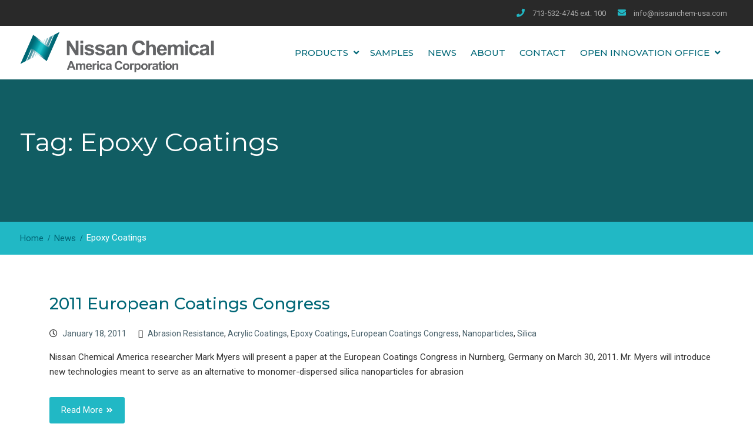

--- FILE ---
content_type: text/html; charset=UTF-8
request_url: https://nissanchem-usa.com/tag/epoxy-coatings/
body_size: 8263
content:
<!DOCTYPE html> <html lang="en-US"><head>
<script async src="https://www.googletagmanager.com/gtag/js?id=G-R1NNMSBT3H"></script>
<script>
  window.dataLayer = window.dataLayer || [];
  function gtag(){dataLayer.push(arguments);}
  gtag('js', new Date());
  gtag('config', 'G-R1NNMSBT3H');
</script>
			<meta charset="UTF-8">
		<meta name="viewport" content="width=device-width, initial-scale=1">
		<link rel="profile" href="http://gmpg.org/xfn/11">
		<link rel="pingback" href="https://nissanchem-usa.com/xmlrpc.php">
		
<title>Epoxy Coatings &#8211; Nissan Chemical America Corporation</title>
<meta name='robots' content='max-image-preview:large' />
<link rel='dns-prefetch' href='//fonts.googleapis.com' />
<link rel="alternate" type="application/rss+xml" title="Nissan Chemical America Corporation &raquo; Feed" href="https://nissanchem-usa.com/feed/" />
<link rel="alternate" type="application/rss+xml" title="Nissan Chemical America Corporation &raquo; Comments Feed" href="https://nissanchem-usa.com/comments/feed/" />
<link rel="alternate" type="application/rss+xml" title="Nissan Chemical America Corporation &raquo; Epoxy Coatings Tag Feed" href="https://nissanchem-usa.com/tag/epoxy-coatings/feed/" />
<style id='wp-img-auto-sizes-contain-inline-css' type='text/css'>
img:is([sizes=auto i],[sizes^="auto," i]){contain-intrinsic-size:3000px 1500px}
/*# sourceURL=wp-img-auto-sizes-contain-inline-css */
</style>
<style id='wp-emoji-styles-inline-css' type='text/css'>

	img.wp-smiley, img.emoji {
		display: inline !important;
		border: none !important;
		box-shadow: none !important;
		height: 1em !important;
		width: 1em !important;
		margin: 0 0.07em !important;
		vertical-align: -0.1em !important;
		background: none !important;
		padding: 0 !important;
	}
/*# sourceURL=wp-emoji-styles-inline-css */
</style>
<style id='wp-block-library-inline-css' type='text/css'>
:root{--wp-block-synced-color:#7a00df;--wp-block-synced-color--rgb:122,0,223;--wp-bound-block-color:var(--wp-block-synced-color);--wp-editor-canvas-background:#ddd;--wp-admin-theme-color:#007cba;--wp-admin-theme-color--rgb:0,124,186;--wp-admin-theme-color-darker-10:#006ba1;--wp-admin-theme-color-darker-10--rgb:0,107,160.5;--wp-admin-theme-color-darker-20:#005a87;--wp-admin-theme-color-darker-20--rgb:0,90,135;--wp-admin-border-width-focus:2px}@media (min-resolution:192dpi){:root{--wp-admin-border-width-focus:1.5px}}.wp-element-button{cursor:pointer}:root .has-very-light-gray-background-color{background-color:#eee}:root .has-very-dark-gray-background-color{background-color:#313131}:root .has-very-light-gray-color{color:#eee}:root .has-very-dark-gray-color{color:#313131}:root .has-vivid-green-cyan-to-vivid-cyan-blue-gradient-background{background:linear-gradient(135deg,#00d084,#0693e3)}:root .has-purple-crush-gradient-background{background:linear-gradient(135deg,#34e2e4,#4721fb 50%,#ab1dfe)}:root .has-hazy-dawn-gradient-background{background:linear-gradient(135deg,#faaca8,#dad0ec)}:root .has-subdued-olive-gradient-background{background:linear-gradient(135deg,#fafae1,#67a671)}:root .has-atomic-cream-gradient-background{background:linear-gradient(135deg,#fdd79a,#004a59)}:root .has-nightshade-gradient-background{background:linear-gradient(135deg,#330968,#31cdcf)}:root .has-midnight-gradient-background{background:linear-gradient(135deg,#020381,#2874fc)}:root{--wp--preset--font-size--normal:16px;--wp--preset--font-size--huge:42px}.has-regular-font-size{font-size:1em}.has-larger-font-size{font-size:2.625em}.has-normal-font-size{font-size:var(--wp--preset--font-size--normal)}.has-huge-font-size{font-size:var(--wp--preset--font-size--huge)}.has-text-align-center{text-align:center}.has-text-align-left{text-align:left}.has-text-align-right{text-align:right}.has-fit-text{white-space:nowrap!important}#end-resizable-editor-section{display:none}.aligncenter{clear:both}.items-justified-left{justify-content:flex-start}.items-justified-center{justify-content:center}.items-justified-right{justify-content:flex-end}.items-justified-space-between{justify-content:space-between}.screen-reader-text{border:0;clip-path:inset(50%);height:1px;margin:-1px;overflow:hidden;padding:0;position:absolute;width:1px;word-wrap:normal!important}.screen-reader-text:focus{background-color:#ddd;clip-path:none;color:#444;display:block;font-size:1em;height:auto;left:5px;line-height:normal;padding:15px 23px 14px;text-decoration:none;top:5px;width:auto;z-index:100000}html :where(.has-border-color){border-style:solid}html :where([style*=border-top-color]){border-top-style:solid}html :where([style*=border-right-color]){border-right-style:solid}html :where([style*=border-bottom-color]){border-bottom-style:solid}html :where([style*=border-left-color]){border-left-style:solid}html :where([style*=border-width]){border-style:solid}html :where([style*=border-top-width]){border-top-style:solid}html :where([style*=border-right-width]){border-right-style:solid}html :where([style*=border-bottom-width]){border-bottom-style:solid}html :where([style*=border-left-width]){border-left-style:solid}html :where(img[class*=wp-image-]){height:auto;max-width:100%}:where(figure){margin:0 0 1em}html :where(.is-position-sticky){--wp-admin--admin-bar--position-offset:var(--wp-admin--admin-bar--height,0px)}@media screen and (max-width:600px){html :where(.is-position-sticky){--wp-admin--admin-bar--position-offset:0px}}

/*# sourceURL=wp-block-library-inline-css */
</style><style id='global-styles-inline-css' type='text/css'>
:root{--wp--preset--aspect-ratio--square: 1;--wp--preset--aspect-ratio--4-3: 4/3;--wp--preset--aspect-ratio--3-4: 3/4;--wp--preset--aspect-ratio--3-2: 3/2;--wp--preset--aspect-ratio--2-3: 2/3;--wp--preset--aspect-ratio--16-9: 16/9;--wp--preset--aspect-ratio--9-16: 9/16;--wp--preset--color--black: #000000;--wp--preset--color--cyan-bluish-gray: #abb8c3;--wp--preset--color--white: #ffffff;--wp--preset--color--pale-pink: #f78da7;--wp--preset--color--vivid-red: #cf2e2e;--wp--preset--color--luminous-vivid-orange: #ff6900;--wp--preset--color--luminous-vivid-amber: #fcb900;--wp--preset--color--light-green-cyan: #7bdcb5;--wp--preset--color--vivid-green-cyan: #00d084;--wp--preset--color--pale-cyan-blue: #8ed1fc;--wp--preset--color--vivid-cyan-blue: #0693e3;--wp--preset--color--vivid-purple: #9b51e0;--wp--preset--gradient--vivid-cyan-blue-to-vivid-purple: linear-gradient(135deg,rgb(6,147,227) 0%,rgb(155,81,224) 100%);--wp--preset--gradient--light-green-cyan-to-vivid-green-cyan: linear-gradient(135deg,rgb(122,220,180) 0%,rgb(0,208,130) 100%);--wp--preset--gradient--luminous-vivid-amber-to-luminous-vivid-orange: linear-gradient(135deg,rgb(252,185,0) 0%,rgb(255,105,0) 100%);--wp--preset--gradient--luminous-vivid-orange-to-vivid-red: linear-gradient(135deg,rgb(255,105,0) 0%,rgb(207,46,46) 100%);--wp--preset--gradient--very-light-gray-to-cyan-bluish-gray: linear-gradient(135deg,rgb(238,238,238) 0%,rgb(169,184,195) 100%);--wp--preset--gradient--cool-to-warm-spectrum: linear-gradient(135deg,rgb(74,234,220) 0%,rgb(151,120,209) 20%,rgb(207,42,186) 40%,rgb(238,44,130) 60%,rgb(251,105,98) 80%,rgb(254,248,76) 100%);--wp--preset--gradient--blush-light-purple: linear-gradient(135deg,rgb(255,206,236) 0%,rgb(152,150,240) 100%);--wp--preset--gradient--blush-bordeaux: linear-gradient(135deg,rgb(254,205,165) 0%,rgb(254,45,45) 50%,rgb(107,0,62) 100%);--wp--preset--gradient--luminous-dusk: linear-gradient(135deg,rgb(255,203,112) 0%,rgb(199,81,192) 50%,rgb(65,88,208) 100%);--wp--preset--gradient--pale-ocean: linear-gradient(135deg,rgb(255,245,203) 0%,rgb(182,227,212) 50%,rgb(51,167,181) 100%);--wp--preset--gradient--electric-grass: linear-gradient(135deg,rgb(202,248,128) 0%,rgb(113,206,126) 100%);--wp--preset--gradient--midnight: linear-gradient(135deg,rgb(2,3,129) 0%,rgb(40,116,252) 100%);--wp--preset--font-size--small: 13px;--wp--preset--font-size--medium: 20px;--wp--preset--font-size--large: 36px;--wp--preset--font-size--x-large: 42px;--wp--preset--spacing--20: 0.44rem;--wp--preset--spacing--30: 0.67rem;--wp--preset--spacing--40: 1rem;--wp--preset--spacing--50: 1.5rem;--wp--preset--spacing--60: 2.25rem;--wp--preset--spacing--70: 3.38rem;--wp--preset--spacing--80: 5.06rem;--wp--preset--shadow--natural: 6px 6px 9px rgba(0, 0, 0, 0.2);--wp--preset--shadow--deep: 12px 12px 50px rgba(0, 0, 0, 0.4);--wp--preset--shadow--sharp: 6px 6px 0px rgba(0, 0, 0, 0.2);--wp--preset--shadow--outlined: 6px 6px 0px -3px rgb(255, 255, 255), 6px 6px rgb(0, 0, 0);--wp--preset--shadow--crisp: 6px 6px 0px rgb(0, 0, 0);}:where(.is-layout-flex){gap: 0.5em;}:where(.is-layout-grid){gap: 0.5em;}body .is-layout-flex{display: flex;}.is-layout-flex{flex-wrap: wrap;align-items: center;}.is-layout-flex > :is(*, div){margin: 0;}body .is-layout-grid{display: grid;}.is-layout-grid > :is(*, div){margin: 0;}:where(.wp-block-columns.is-layout-flex){gap: 2em;}:where(.wp-block-columns.is-layout-grid){gap: 2em;}:where(.wp-block-post-template.is-layout-flex){gap: 1.25em;}:where(.wp-block-post-template.is-layout-grid){gap: 1.25em;}.has-black-color{color: var(--wp--preset--color--black) !important;}.has-cyan-bluish-gray-color{color: var(--wp--preset--color--cyan-bluish-gray) !important;}.has-white-color{color: var(--wp--preset--color--white) !important;}.has-pale-pink-color{color: var(--wp--preset--color--pale-pink) !important;}.has-vivid-red-color{color: var(--wp--preset--color--vivid-red) !important;}.has-luminous-vivid-orange-color{color: var(--wp--preset--color--luminous-vivid-orange) !important;}.has-luminous-vivid-amber-color{color: var(--wp--preset--color--luminous-vivid-amber) !important;}.has-light-green-cyan-color{color: var(--wp--preset--color--light-green-cyan) !important;}.has-vivid-green-cyan-color{color: var(--wp--preset--color--vivid-green-cyan) !important;}.has-pale-cyan-blue-color{color: var(--wp--preset--color--pale-cyan-blue) !important;}.has-vivid-cyan-blue-color{color: var(--wp--preset--color--vivid-cyan-blue) !important;}.has-vivid-purple-color{color: var(--wp--preset--color--vivid-purple) !important;}.has-black-background-color{background-color: var(--wp--preset--color--black) !important;}.has-cyan-bluish-gray-background-color{background-color: var(--wp--preset--color--cyan-bluish-gray) !important;}.has-white-background-color{background-color: var(--wp--preset--color--white) !important;}.has-pale-pink-background-color{background-color: var(--wp--preset--color--pale-pink) !important;}.has-vivid-red-background-color{background-color: var(--wp--preset--color--vivid-red) !important;}.has-luminous-vivid-orange-background-color{background-color: var(--wp--preset--color--luminous-vivid-orange) !important;}.has-luminous-vivid-amber-background-color{background-color: var(--wp--preset--color--luminous-vivid-amber) !important;}.has-light-green-cyan-background-color{background-color: var(--wp--preset--color--light-green-cyan) !important;}.has-vivid-green-cyan-background-color{background-color: var(--wp--preset--color--vivid-green-cyan) !important;}.has-pale-cyan-blue-background-color{background-color: var(--wp--preset--color--pale-cyan-blue) !important;}.has-vivid-cyan-blue-background-color{background-color: var(--wp--preset--color--vivid-cyan-blue) !important;}.has-vivid-purple-background-color{background-color: var(--wp--preset--color--vivid-purple) !important;}.has-black-border-color{border-color: var(--wp--preset--color--black) !important;}.has-cyan-bluish-gray-border-color{border-color: var(--wp--preset--color--cyan-bluish-gray) !important;}.has-white-border-color{border-color: var(--wp--preset--color--white) !important;}.has-pale-pink-border-color{border-color: var(--wp--preset--color--pale-pink) !important;}.has-vivid-red-border-color{border-color: var(--wp--preset--color--vivid-red) !important;}.has-luminous-vivid-orange-border-color{border-color: var(--wp--preset--color--luminous-vivid-orange) !important;}.has-luminous-vivid-amber-border-color{border-color: var(--wp--preset--color--luminous-vivid-amber) !important;}.has-light-green-cyan-border-color{border-color: var(--wp--preset--color--light-green-cyan) !important;}.has-vivid-green-cyan-border-color{border-color: var(--wp--preset--color--vivid-green-cyan) !important;}.has-pale-cyan-blue-border-color{border-color: var(--wp--preset--color--pale-cyan-blue) !important;}.has-vivid-cyan-blue-border-color{border-color: var(--wp--preset--color--vivid-cyan-blue) !important;}.has-vivid-purple-border-color{border-color: var(--wp--preset--color--vivid-purple) !important;}.has-vivid-cyan-blue-to-vivid-purple-gradient-background{background: var(--wp--preset--gradient--vivid-cyan-blue-to-vivid-purple) !important;}.has-light-green-cyan-to-vivid-green-cyan-gradient-background{background: var(--wp--preset--gradient--light-green-cyan-to-vivid-green-cyan) !important;}.has-luminous-vivid-amber-to-luminous-vivid-orange-gradient-background{background: var(--wp--preset--gradient--luminous-vivid-amber-to-luminous-vivid-orange) !important;}.has-luminous-vivid-orange-to-vivid-red-gradient-background{background: var(--wp--preset--gradient--luminous-vivid-orange-to-vivid-red) !important;}.has-very-light-gray-to-cyan-bluish-gray-gradient-background{background: var(--wp--preset--gradient--very-light-gray-to-cyan-bluish-gray) !important;}.has-cool-to-warm-spectrum-gradient-background{background: var(--wp--preset--gradient--cool-to-warm-spectrum) !important;}.has-blush-light-purple-gradient-background{background: var(--wp--preset--gradient--blush-light-purple) !important;}.has-blush-bordeaux-gradient-background{background: var(--wp--preset--gradient--blush-bordeaux) !important;}.has-luminous-dusk-gradient-background{background: var(--wp--preset--gradient--luminous-dusk) !important;}.has-pale-ocean-gradient-background{background: var(--wp--preset--gradient--pale-ocean) !important;}.has-electric-grass-gradient-background{background: var(--wp--preset--gradient--electric-grass) !important;}.has-midnight-gradient-background{background: var(--wp--preset--gradient--midnight) !important;}.has-small-font-size{font-size: var(--wp--preset--font-size--small) !important;}.has-medium-font-size{font-size: var(--wp--preset--font-size--medium) !important;}.has-large-font-size{font-size: var(--wp--preset--font-size--large) !important;}.has-x-large-font-size{font-size: var(--wp--preset--font-size--x-large) !important;}
/*# sourceURL=global-styles-inline-css */
</style>

<style id='classic-theme-styles-inline-css' type='text/css'>
/*! This file is auto-generated */
.wp-block-button__link{color:#fff;background-color:#32373c;border-radius:9999px;box-shadow:none;text-decoration:none;padding:calc(.667em + 2px) calc(1.333em + 2px);font-size:1.125em}.wp-block-file__button{background:#32373c;color:#fff;text-decoration:none}
/*# sourceURL=/wp-includes/css/classic-themes.min.css */
</style>
<link rel='stylesheet' id='contact-form-7-css' href='https://nissanchem-usa.com/wp-content/plugins/contact-form-7/includes/css/styles.css?ver=6.1.4' type='text/css' media='all' />
<link rel='stylesheet' id='font-awesome-css' href='https://nissanchem-usa.com/wp-content/themes/biosocket-one/third-party/font-awesome/css/fontawesome-all.min.css?ver=5.0.13' type='text/css' media='all' />
<link rel='stylesheet' id='biosocket-one-google-fonts-css' href='https://fonts.googleapis.com/css?family=Roboto%3A400italic%2C700italic%2C300%2C400%2C500%2C600%2C700%7CMontserrat%3A400italic%2C700italic%2C300%2C400%2C500%2C600%2C700&#038;subset=latin%2Clatin-ext' type='text/css' media='all' />
<link rel='stylesheet' id='jquery-sidr-css' href='https://nissanchem-usa.com/wp-content/themes/biosocket-one/third-party/sidr/css/jquery.sidr.dark.min.css?ver=2.2.1' type='text/css' media='all' />
<link rel='stylesheet' id='biosocket-one-style-css' href='https://nissanchem-usa.com/wp-content/themes/biosocket-one/style.min.css?ver=1.4.0' type='text/css' media='all' />
<script type="text/javascript" src="https://nissanchem-usa.com/wp-includes/js/jquery/jquery.min.js?ver=3.7.1" id="jquery-core-js"></script>
<script type="text/javascript" src="https://nissanchem-usa.com/wp-includes/js/jquery/jquery-migrate.min.js?ver=3.4.1" id="jquery-migrate-js"></script>
<link rel="https://api.w.org/" href="https://nissanchem-usa.com/wp-json/" /><link rel="alternate" title="JSON" type="application/json" href="https://nissanchem-usa.com/wp-json/wp/v2/tags/16" /><link rel="EditURI" type="application/rsd+xml" title="RSD" href="https://nissanchem-usa.com/xmlrpc.php?rsd" />
<meta name="generator" content="WordPress 6.9" />
<style type="text/css">.recentcomments a{display:inline !important;padding:0 !important;margin:0 !important;}</style><link rel="icon" href="https://nissanchem-usa.com/wp-content/uploads/2018/06/cropped-favicon-32x32.png" sizes="32x32" />
<link rel="icon" href="https://nissanchem-usa.com/wp-content/uploads/2018/06/cropped-favicon-192x192.png" sizes="192x192" />
<link rel="apple-touch-icon" href="https://nissanchem-usa.com/wp-content/uploads/2018/06/cropped-favicon-180x180.png" />
<meta name="msapplication-TileImage" content="https://nissanchem-usa.com/wp-content/uploads/2018/06/cropped-favicon-270x270.png" />
</head>

<body class="archive tag tag-epoxy-coatings tag-16 wp-custom-logo wp-theme-biosocket-one metaslider-plugin global-layout-no-sidebar">

			<div id="page" class="hfeed site">
			<a class="skip-link screen-reader-text" href="#content">Skip to content</a>		<a id="mobile-trigger" href="#mob-menu"><i class="fa fa-bars"></i></a>
		<div id="mob-menu">
			<ul id="menu-header" class="menu"><li id="menu-item-19" class="menu-item menu-item-type-post_type menu-item-object-page menu-item-has-children menu-item-19"><a href="https://nissanchem-usa.com/products/">Products</a>
<ul class="sub-menu">
	<li id="menu-item-1033" class="txt-no-trnsfm menu-item menu-item-type-custom menu-item-object-custom menu-item-1033"><a target="_blank" href="https://nanoactiv.com/" title="nanoActiv">nanoActiv®</a></li>
	<li id="menu-item-1028" class="menu-item menu-item-type-post_type menu-item-object-page menu-item-1028"><a href="https://nissanchem-usa.com/products/endurasol-nanosilica-particle-monomer-dispersions/">EnduraSol ™</a></li>
	<li id="menu-item-70" class="menu-item menu-item-type-post_type menu-item-object-page menu-item-70"><a href="https://nissanchem-usa.com/products/organosilicasol/">ORGANOSILICASOL ™</a></li>
	<li id="menu-item-69" class="menu-item menu-item-type-post_type menu-item-object-page menu-item-69"><a href="https://nissanchem-usa.com/products/snowtex/">SNOWTEX ®</a></li>
	<li id="menu-item-66" class="menu-item menu-item-type-post_type menu-item-object-page menu-item-66"><a href="https://nissanchem-usa.com/products/aluminasol/">ALUMINASOL ™</a></li>
	<li id="menu-item-1429" class="menu-item menu-item-type-post_type menu-item-object-page menu-item-1429"><a href="https://nissanchem-usa.com/products/nanouse/">NanoUse ®</a></li>
	<li id="menu-item-63" class="menu-item menu-item-type-post_type menu-item-object-page menu-item-63"><a href="https://nissanchem-usa.com/products/tepic/">TEPIC ®</a></li>
	<li id="menu-item-62" class="menu-item menu-item-type-post_type menu-item-object-page menu-item-62"><a href="https://nissanchem-usa.com/products/melamine-cyanurate/">Melamine Cyanurate</a></li>
	<li id="menu-item-1316" class="menu-item menu-item-type-post_type menu-item-object-page menu-item-has-children menu-item-1316"><a href="https://nissanchem-usa.com/products/healthcare/">Healthcare</a>
	<ul class="sub-menu">
		<li id="menu-item-921" class="menu-item menu-item-type-post_type menu-item-object-page menu-item-921"><a href="https://nissanchem-usa.com/products/healthcare/fcem/">Cell Culture Materials</a></li>
		<li id="menu-item-1317" class="menu-item menu-item-type-post_type menu-item-object-page menu-item-1317"><a href="https://nissanchem-usa.com/products/healthcare/anti-adhesion-coatings/">Premium Anti-adhesion Coatings​</a></li>
	</ul>
</li>
	<li id="menu-item-61" class="menu-item menu-item-type-post_type menu-item-object-page menu-item-has-children menu-item-61"><a href="https://nissanchem-usa.com/products/custom-synthesis/">Custom Synthesis</a>
	<ul class="sub-menu">
		<li id="menu-item-60" class="menu-item menu-item-type-post_type menu-item-object-page menu-item-60"><a href="https://nissanchem-usa.com/products/custom-synthesis/custom-synthesis-technology/">Custom Synthesis: Technology</a></li>
		<li id="menu-item-59" class="menu-item menu-item-type-post_type menu-item-object-page menu-item-59"><a href="https://nissanchem-usa.com/products/custom-synthesis/custom-synthesis-products/">Custom Synthesis: Products</a></li>
		<li id="menu-item-58" class="menu-item menu-item-type-post_type menu-item-object-page menu-item-58"><a href="https://nissanchem-usa.com/products/custom-synthesis/custom-synthesis-facilities/">Custom Synthesis: Facilities</a></li>
	</ul>
</li>
	<li id="menu-item-1052" class="menu-item menu-item-type-custom menu-item-object-custom menu-item-has-children menu-item-1052"><a>Energy</a>
	<ul class="sub-menu">
		<li id="menu-item-1053" class="txt-no-trnsfm menu-item menu-item-type-custom menu-item-object-custom menu-item-1053"><a target="_blank" href="https://www.nanoactivu.com/">nanoActiv® U</a></li>
	</ul>
</li>
	<li id="menu-item-976" class="menu-item menu-item-type-post_type menu-item-object-page menu-item-has-children menu-item-976"><a href="https://nissanchem-usa.com/patentmarking/">Virtual Patent Marking</a>
	<ul class="sub-menu">
		<li id="menu-item-984" class="txt-no-trnsfm menu-item menu-item-type-post_type menu-item-object-page menu-item-984"><a href="https://nissanchem-usa.com/patentmarking/commercial-nanoactiv-samples/">Commercial nanoActiv<sup>®</sup> Samples</a></li>
		<li id="menu-item-985" class="txt-no-trnsfm menu-item menu-item-type-post_type menu-item-object-page menu-item-985"><a href="https://nissanchem-usa.com/patentmarking/experimental-nanoactiv-samples/">Experimental nanoActiv<sup>®</sup> Samples</a></li>
	</ul>
</li>
</ul>
</li>
<li id="menu-item-18" class="menu-item menu-item-type-post_type menu-item-object-page menu-item-18"><a href="https://nissanchem-usa.com/samples/">Samples</a></li>
<li id="menu-item-20" class="menu-item menu-item-type-post_type menu-item-object-page current_page_parent menu-item-20"><a href="https://nissanchem-usa.com/news/">News</a></li>
<li id="menu-item-27" class="menu-item menu-item-type-post_type menu-item-object-page menu-item-27"><a href="https://nissanchem-usa.com/about/">About</a></li>
<li id="menu-item-17" class="menu-item menu-item-type-post_type menu-item-object-page menu-item-17"><a href="https://nissanchem-usa.com/contact/">Contact</a></li>
<li id="menu-item-670" class="menu-item menu-item-type-post_type menu-item-object-page menu-item-has-children menu-item-670"><a href="https://nissanchem-usa.com/open-innovation-office/">Open Innovation Office</a>
<ul class="sub-menu">
	<li id="menu-item-796" class="menu-item menu-item-type-post_type menu-item-object-page menu-item-796"><a href="https://nissanchem-usa.com/open-innovation-office/technology-discovery/">Technology Discovery</a></li>
	<li id="menu-item-795" class="menu-item menu-item-type-post_type menu-item-object-page menu-item-795"><a href="https://nissanchem-usa.com/open-innovation-office/focus-areas/">Focus Areas</a></li>
</ul>
</li>
</ul>		</div><!-- #mob-menu -->
		
    		<div id="tophead">
			<div class="container">

				<div id="quick-contact">
					<ul>
													<li class="quick-call">
																<a href="tel:7135324745,100">713-532-4745 ext. 100</a>
							</li>
																			<li class="quick-email">
								<a href="mailto:info@nissanchem-usa.com">&#105;&#110;&#102;&#111;&#064;n&#105;ssa&#110;&#099;&#104;&#101;&#109;&#045;usa.&#099;&#111;&#109;</a>
							</li>
																	</ul>
				</div> <!-- #quick-contact -->

				
			</div> <!-- .container -->
		</div><!--  #tophead -->

		<header id="masthead" class="site-header" role="banner"><div class="container">				<div class="site-branding">

			<a href="https://nissanchem-usa.com/" class="custom-logo-link" rel="home"><img width="2400" height="504" src="https://nissanchem-usa.com/wp-content/uploads/2018/06/nissan-chemical-logo.png" class="custom-logo" alt="Nissan Chemical America Corporation" decoding="async" fetchpriority="high" srcset="https://nissanchem-usa.com/wp-content/uploads/2018/06/nissan-chemical-logo.png 2400w, https://nissanchem-usa.com/wp-content/uploads/2018/06/nissan-chemical-logo-300x63.png 300w, https://nissanchem-usa.com/wp-content/uploads/2018/06/nissan-chemical-logo-768x161.png 768w, https://nissanchem-usa.com/wp-content/uploads/2018/06/nissan-chemical-logo-1024x215.png 1024w" sizes="(max-width: 2400px) 100vw, 2400px" /></a>
										    </div><!-- .site-branding -->
    		    	    <div id="main-nav">
	        <nav id="site-navigation" class="main-navigation" role="navigation">
	            <div class="wrap-menu-content">
					<div class="menu-header-container"><ul id="primary-menu" class="menu"><li class="menu-item menu-item-type-post_type menu-item-object-page menu-item-has-children menu-item-19"><a href="https://nissanchem-usa.com/products/">Products</a>
<ul class="sub-menu">
	<li class="txt-no-trnsfm menu-item menu-item-type-custom menu-item-object-custom menu-item-1033"><a target="_blank" href="https://nanoactiv.com/" title="nanoActiv">nanoActiv®</a></li>
	<li class="menu-item menu-item-type-post_type menu-item-object-page menu-item-1028"><a href="https://nissanchem-usa.com/products/endurasol-nanosilica-particle-monomer-dispersions/">EnduraSol ™</a></li>
	<li class="menu-item menu-item-type-post_type menu-item-object-page menu-item-70"><a href="https://nissanchem-usa.com/products/organosilicasol/">ORGANOSILICASOL ™</a></li>
	<li class="menu-item menu-item-type-post_type menu-item-object-page menu-item-69"><a href="https://nissanchem-usa.com/products/snowtex/">SNOWTEX ®</a></li>
	<li class="menu-item menu-item-type-post_type menu-item-object-page menu-item-66"><a href="https://nissanchem-usa.com/products/aluminasol/">ALUMINASOL ™</a></li>
	<li class="menu-item menu-item-type-post_type menu-item-object-page menu-item-1429"><a href="https://nissanchem-usa.com/products/nanouse/">NanoUse ®</a></li>
	<li class="menu-item menu-item-type-post_type menu-item-object-page menu-item-63"><a href="https://nissanchem-usa.com/products/tepic/">TEPIC ®</a></li>
	<li class="menu-item menu-item-type-post_type menu-item-object-page menu-item-62"><a href="https://nissanchem-usa.com/products/melamine-cyanurate/">Melamine Cyanurate</a></li>
	<li class="menu-item menu-item-type-post_type menu-item-object-page menu-item-has-children menu-item-1316"><a href="https://nissanchem-usa.com/products/healthcare/">Healthcare</a>
	<ul class="sub-menu">
		<li class="menu-item menu-item-type-post_type menu-item-object-page menu-item-921"><a href="https://nissanchem-usa.com/products/healthcare/fcem/">Cell Culture Materials</a></li>
		<li class="menu-item menu-item-type-post_type menu-item-object-page menu-item-1317"><a href="https://nissanchem-usa.com/products/healthcare/anti-adhesion-coatings/">Premium Anti-adhesion Coatings​</a></li>
	</ul>
</li>
	<li class="menu-item menu-item-type-post_type menu-item-object-page menu-item-has-children menu-item-61"><a href="https://nissanchem-usa.com/products/custom-synthesis/">Custom Synthesis</a>
	<ul class="sub-menu">
		<li class="menu-item menu-item-type-post_type menu-item-object-page menu-item-60"><a href="https://nissanchem-usa.com/products/custom-synthesis/custom-synthesis-technology/">Custom Synthesis: Technology</a></li>
		<li class="menu-item menu-item-type-post_type menu-item-object-page menu-item-59"><a href="https://nissanchem-usa.com/products/custom-synthesis/custom-synthesis-products/">Custom Synthesis: Products</a></li>
		<li class="menu-item menu-item-type-post_type menu-item-object-page menu-item-58"><a href="https://nissanchem-usa.com/products/custom-synthesis/custom-synthesis-facilities/">Custom Synthesis: Facilities</a></li>
	</ul>
</li>
	<li class="menu-item menu-item-type-custom menu-item-object-custom menu-item-has-children menu-item-1052"><a>Energy</a>
	<ul class="sub-menu">
		<li class="txt-no-trnsfm menu-item menu-item-type-custom menu-item-object-custom menu-item-1053"><a target="_blank" href="https://www.nanoactivu.com/">nanoActiv® U</a></li>
	</ul>
</li>
	<li class="menu-item menu-item-type-post_type menu-item-object-page menu-item-has-children menu-item-976"><a href="https://nissanchem-usa.com/patentmarking/">Virtual Patent Marking</a>
	<ul class="sub-menu">
		<li class="txt-no-trnsfm menu-item menu-item-type-post_type menu-item-object-page menu-item-984"><a href="https://nissanchem-usa.com/patentmarking/commercial-nanoactiv-samples/">Commercial nanoActiv<sup>®</sup> Samples</a></li>
		<li class="txt-no-trnsfm menu-item menu-item-type-post_type menu-item-object-page menu-item-985"><a href="https://nissanchem-usa.com/patentmarking/experimental-nanoactiv-samples/">Experimental nanoActiv<sup>®</sup> Samples</a></li>
	</ul>
</li>
</ul>
</li>
<li class="menu-item menu-item-type-post_type menu-item-object-page menu-item-18"><a href="https://nissanchem-usa.com/samples/">Samples</a></li>
<li class="menu-item menu-item-type-post_type menu-item-object-page current_page_parent menu-item-20"><a href="https://nissanchem-usa.com/news/">News</a></li>
<li class="menu-item menu-item-type-post_type menu-item-object-page menu-item-27"><a href="https://nissanchem-usa.com/about/">About</a></li>
<li class="menu-item menu-item-type-post_type menu-item-object-page menu-item-17"><a href="https://nissanchem-usa.com/contact/">Contact</a></li>
<li class="menu-item menu-item-type-post_type menu-item-object-page menu-item-has-children menu-item-670"><a href="https://nissanchem-usa.com/open-innovation-office/">Open Innovation Office</a>
<ul class="sub-menu">
	<li class="menu-item menu-item-type-post_type menu-item-object-page menu-item-796"><a href="https://nissanchem-usa.com/open-innovation-office/technology-discovery/">Technology Discovery</a></li>
	<li class="menu-item menu-item-type-post_type menu-item-object-page menu-item-795"><a href="https://nissanchem-usa.com/open-innovation-office/focus-areas/">Focus Areas</a></li>
</ul>
</li>
</ul></div>	            </div><!-- .menu-content -->
	        </nav><!-- #site-navigation -->
	    </div> <!-- #main-nav -->
	    	</div><!-- .container --></header><!-- #masthead -->
			<div id="custom-header" >
			<div class="container">
						<div class="header-content">
			<div class="header-content-inner">
									<h1 class="page-title">					Tag: Epoxy Coatings					</h1>							</div><!-- .header-content-inner -->
        </div><!-- .header-content -->
					</div><!-- .container -->
		</div><!-- #custom-header -->

	    <div id="breadcrumb"> <div class="container"><div role="navigation" aria-label="Breadcrumbs" class="breadcrumb-trail breadcrumbs" itemprop="breadcrumb"><ul class="trail-items" itemscope itemtype="http://schema.org/BreadcrumbList"><meta name="numberOfItems" content="3" /><meta name="itemListOrder" content="Ascending" /><li itemprop="itemListElement" itemscope itemtype="http://schema.org/ListItem" class="trail-item trail-begin"><a href="https://nissanchem-usa.com" rel="home"><span itemprop="name">Home</span></a><meta itemprop="position" content="1" /></li><li itemprop="itemListElement" itemscope itemtype="http://schema.org/ListItem" class="trail-item"><a href="https://nissanchem-usa.com/news/"><span itemprop="name">News</span></a><meta itemprop="position" content="2" /></li><li itemprop="itemListElement" itemscope itemtype="http://schema.org/ListItem" class="trail-item trail-end"><span itemprop="name">Epoxy Coatings</span><meta itemprop="position" content="3" /></li></ul></div></div></div><!-- #breadcrumb -->
		<div id="content" class="site-content"><div class="container"><div class="inner-wrapper">    
	<div id="primary" class="content-area">
		<main id="main" class="site-main" role="main">

		
						
				
<article id="post-171" class="post-171 post type-post status-publish format-standard hentry category-news tag-abrasion-resistance tag-acrylic-coatings tag-epoxy-coatings tag-european-coatings-congress tag-nanoparticles tag-silica">
		<div class="entry-content-outer alignment-center">

		<div class="entry-content-wrapper">
			<header class="entry-header">
				<h2 class="entry-title"><a href="https://nissanchem-usa.com/2011-european-coatings-congress/" rel="bookmark">2011 European Coatings Congress</a></h2>			</header><!-- .entry-header -->

							<div class="entry-meta">
					<span class="posted-on"><a href="https://nissanchem-usa.com/2011-european-coatings-congress/" rel="bookmark"><time class="entry-date published" datetime="2011-01-18T20:34:40+00:00">January 18, 2011</time><time class="updated" datetime="2015-09-15T21:55:08+00:00">September 15, 2015</time></a></span><span class="byline"> <span class="author vcard"><a class="url fn n" href="https://nissanchem-usa.com/author/admin/">admin</a></span></span><span class="tags-links"><a href="https://nissanchem-usa.com/tag/abrasion-resistance/" rel="tag">Abrasion Resistance</a>, <a href="https://nissanchem-usa.com/tag/acrylic-coatings/" rel="tag">Acrylic Coatings</a>, <a href="https://nissanchem-usa.com/tag/epoxy-coatings/" rel="tag">Epoxy Coatings</a>, <a href="https://nissanchem-usa.com/tag/european-coatings-congress/" rel="tag">European Coatings Congress</a>, <a href="https://nissanchem-usa.com/tag/nanoparticles/" rel="tag">Nanoparticles</a>, <a href="https://nissanchem-usa.com/tag/silica/" rel="tag">Silica</a></span>				</div><!-- .entry-meta -->
			
			<div class="entry-content">

									<p>Nissan Chemical America researcher Mark Myers will present a paper at the European Coatings Congress in Nurnberg, Germany on March 30, 2011. Mr. Myers will introduce new technologies meant to serve as an alternative to monomer-dispersed silica nanoparticles for abrasion <a href="https://nissanchem-usa.com/2011-european-coatings-congress/" class="more-link">Read More</a></p>
			    
			</div><!-- .entry-content -->
			<footer class="entry-footer">
							</footer><!-- .entry-footer -->
		</div><!-- .entry-content-wrapper -->


	</div><!-- .entry-content-outer -->
</article><!-- #post-## -->

			
		

		
		</main><!-- #main -->
	</div><!-- #primary -->

</div><!-- .inner-wrapper --></div><!-- .container --></div><!-- #content -->
	<footer id="colophon" class="site-footer" role="contentinfo"><div class="container">    
		<div class="colophon-inner colophon-grid-1">
			<div class="colophon-column-left">
				
									<div class="colophon-column">
						<div class="copyright">
							&copy; 2007-2026 Nissan Chemical America Corporation						</div><!-- .copyright -->
					</div><!-- .colophon-column -->
								
								
				
			</div> <!-- .colophon-column-left -->
			<div class="colophon-column-right">
				<a href="/privacy/">Privacy</a>
								
			</div> <!-- .colophon-column-right -->
		</div><!-- .colophon-inner -->

	    	</div><!-- .container --></footer><!-- #colophon -->
</div><!-- #page --><a href="#page" class="scrollup" id="btn-scrollup"><i class="fa fa-long-arrow-alt-up" aria-hidden="true"></i></a>
<script type="speculationrules">
{"prefetch":[{"source":"document","where":{"and":[{"href_matches":"/*"},{"not":{"href_matches":["/wp-*.php","/wp-admin/*","/wp-content/uploads/*","/wp-content/*","/wp-content/plugins/*","/wp-content/themes/biosocket-one/*","/*\\?(.+)"]}},{"not":{"selector_matches":"a[rel~=\"nofollow\"]"}},{"not":{"selector_matches":".no-prefetch, .no-prefetch a"}}]},"eagerness":"conservative"}]}
</script>
<script type="text/javascript" src="https://nissanchem-usa.com/wp-includes/js/dist/hooks.min.js?ver=dd5603f07f9220ed27f1" id="wp-hooks-js"></script>
<script type="text/javascript" src="https://nissanchem-usa.com/wp-includes/js/dist/i18n.min.js?ver=c26c3dc7bed366793375" id="wp-i18n-js"></script>
<script type="text/javascript" id="wp-i18n-js-after">
/* <![CDATA[ */
wp.i18n.setLocaleData( { 'text direction\u0004ltr': [ 'ltr' ] } );
//# sourceURL=wp-i18n-js-after
/* ]]> */
</script>
<script type="text/javascript" src="https://nissanchem-usa.com/wp-content/plugins/contact-form-7/includes/swv/js/index.js?ver=6.1.4" id="swv-js"></script>
<script type="text/javascript" id="contact-form-7-js-before">
/* <![CDATA[ */
var wpcf7 = {
    "api": {
        "root": "https:\/\/nissanchem-usa.com\/wp-json\/",
        "namespace": "contact-form-7\/v1"
    }
};
//# sourceURL=contact-form-7-js-before
/* ]]> */
</script>
<script type="text/javascript" src="https://nissanchem-usa.com/wp-content/plugins/contact-form-7/includes/js/index.js?ver=6.1.4" id="contact-form-7-js"></script>
<script type="text/javascript" src="https://nissanchem-usa.com/wp-content/themes/biosocket-one/js/skip-link-focus-fix.min.js?ver=20130115" id="biosocket-one-skip-link-focus-fix-js"></script>
<script type="text/javascript" src="https://nissanchem-usa.com/wp-content/themes/biosocket-one/third-party/cycle2/js/jquery.cycle2.min.js?ver=2.1.6" id="jquery-cycle2-js"></script>
<script type="text/javascript" src="https://nissanchem-usa.com/wp-content/themes/biosocket-one/third-party/sidr/js/jquery.sidr.min.js?ver=2.2.1" id="jquery-sidr-js"></script>
<script type="text/javascript" src="https://nissanchem-usa.com/wp-content/themes/biosocket-one/js/custom.min.js?ver=1.0.0" id="biosocket-one-custom-js"></script>
<script id="wp-emoji-settings" type="application/json">
{"baseUrl":"https://s.w.org/images/core/emoji/17.0.2/72x72/","ext":".png","svgUrl":"https://s.w.org/images/core/emoji/17.0.2/svg/","svgExt":".svg","source":{"concatemoji":"https://nissanchem-usa.com/wp-includes/js/wp-emoji-release.min.js?ver=6.9"}}
</script>
<script type="module">
/* <![CDATA[ */
/*! This file is auto-generated */
const a=JSON.parse(document.getElementById("wp-emoji-settings").textContent),o=(window._wpemojiSettings=a,"wpEmojiSettingsSupports"),s=["flag","emoji"];function i(e){try{var t={supportTests:e,timestamp:(new Date).valueOf()};sessionStorage.setItem(o,JSON.stringify(t))}catch(e){}}function c(e,t,n){e.clearRect(0,0,e.canvas.width,e.canvas.height),e.fillText(t,0,0);t=new Uint32Array(e.getImageData(0,0,e.canvas.width,e.canvas.height).data);e.clearRect(0,0,e.canvas.width,e.canvas.height),e.fillText(n,0,0);const a=new Uint32Array(e.getImageData(0,0,e.canvas.width,e.canvas.height).data);return t.every((e,t)=>e===a[t])}function p(e,t){e.clearRect(0,0,e.canvas.width,e.canvas.height),e.fillText(t,0,0);var n=e.getImageData(16,16,1,1);for(let e=0;e<n.data.length;e++)if(0!==n.data[e])return!1;return!0}function u(e,t,n,a){switch(t){case"flag":return n(e,"\ud83c\udff3\ufe0f\u200d\u26a7\ufe0f","\ud83c\udff3\ufe0f\u200b\u26a7\ufe0f")?!1:!n(e,"\ud83c\udde8\ud83c\uddf6","\ud83c\udde8\u200b\ud83c\uddf6")&&!n(e,"\ud83c\udff4\udb40\udc67\udb40\udc62\udb40\udc65\udb40\udc6e\udb40\udc67\udb40\udc7f","\ud83c\udff4\u200b\udb40\udc67\u200b\udb40\udc62\u200b\udb40\udc65\u200b\udb40\udc6e\u200b\udb40\udc67\u200b\udb40\udc7f");case"emoji":return!a(e,"\ud83e\u1fac8")}return!1}function f(e,t,n,a){let r;const o=(r="undefined"!=typeof WorkerGlobalScope&&self instanceof WorkerGlobalScope?new OffscreenCanvas(300,150):document.createElement("canvas")).getContext("2d",{willReadFrequently:!0}),s=(o.textBaseline="top",o.font="600 32px Arial",{});return e.forEach(e=>{s[e]=t(o,e,n,a)}),s}function r(e){var t=document.createElement("script");t.src=e,t.defer=!0,document.head.appendChild(t)}a.supports={everything:!0,everythingExceptFlag:!0},new Promise(t=>{let n=function(){try{var e=JSON.parse(sessionStorage.getItem(o));if("object"==typeof e&&"number"==typeof e.timestamp&&(new Date).valueOf()<e.timestamp+604800&&"object"==typeof e.supportTests)return e.supportTests}catch(e){}return null}();if(!n){if("undefined"!=typeof Worker&&"undefined"!=typeof OffscreenCanvas&&"undefined"!=typeof URL&&URL.createObjectURL&&"undefined"!=typeof Blob)try{var e="postMessage("+f.toString()+"("+[JSON.stringify(s),u.toString(),c.toString(),p.toString()].join(",")+"));",a=new Blob([e],{type:"text/javascript"});const r=new Worker(URL.createObjectURL(a),{name:"wpTestEmojiSupports"});return void(r.onmessage=e=>{i(n=e.data),r.terminate(),t(n)})}catch(e){}i(n=f(s,u,c,p))}t(n)}).then(e=>{for(const n in e)a.supports[n]=e[n],a.supports.everything=a.supports.everything&&a.supports[n],"flag"!==n&&(a.supports.everythingExceptFlag=a.supports.everythingExceptFlag&&a.supports[n]);var t;a.supports.everythingExceptFlag=a.supports.everythingExceptFlag&&!a.supports.flag,a.supports.everything||((t=a.source||{}).concatemoji?r(t.concatemoji):t.wpemoji&&t.twemoji&&(r(t.twemoji),r(t.wpemoji)))});
//# sourceURL=https://nissanchem-usa.com/wp-includes/js/wp-emoji-loader.min.js
/* ]]> */
</script>
<script>
	document.querySelectorAll('h1').forEach((h1) => {
  h1.innerHTML = h1.innerHTML.replace(/®/g, '<sup>®</sup>');
});
</script>
</body>
</html>


--- FILE ---
content_type: text/css
request_url: https://nissanchem-usa.com/wp-content/themes/biosocket-one/style.min.css?ver=1.4.0
body_size: 11829
content:
html{font-family:sans-serif;-webkit-text-size-adjust:100%;-ms-text-size-adjust:100%}body{margin:0}article,aside,details,figcaption,figure,footer,header,main,menu,nav,section,summary{display:block}audio,canvas,progress,video{display:inline-block;vertical-align:baseline}audio:not([controls]){display:none;height:0}[hidden],template{display:none}a{background-color:transparent}a:active,a:hover{outline:0}b,strong{font-weight:700}dfn{font-style:italic}mark{background:#ff0;color:#000}small{font-size:80%}sub,sup{font-size:75%;line-height:0;position:relative;vertical-align:baseline}sup{top:-.5em}sub{bottom:-.25em}img{border:0}svg:not(:root){overflow:hidden}.wp-block-image .aligncenter{display:flex;flex-direction:column;align-content:center;align-items:center}figure{margin:1em 0}figure figcaption{color:#006777}figure.aligncenter figcaption{text-align:center}hr{box-sizing:content-box;height:0}pre{overflow:auto}code,kbd,pre,samp{font-family:monospace,monospace;font-size:1em}button,input,optgroup,select,textarea{color:inherit;font:inherit;margin:0}button{overflow:visible}button,select{text-transform:none}button,html input[type=button],input[type=reset],input[type=submit]{-webkit-appearance:button;cursor:pointer}button[disabled],html input[disabled]{cursor:default}button::-moz-focus-inner,input::-moz-focus-inner{border:0;padding:0}input{line-height:normal}input[type=checkbox],input[type=radio]{box-sizing:border-box;padding:0}input[type=number]::-webkit-inner-spin-button,input[type=number]::-webkit-outer-spin-button{height:auto}input[type=search]{-webkit-appearance:textfield;box-sizing:content-box}input[type=search]::-webkit-search-cancel-button,input[type=search]::-webkit-search-decoration{-webkit-appearance:none}fieldset{border:1px solid silver;margin:0 2px;padding:.35em .625em .75em}legend{border:0;padding:0}textarea{overflow:auto}optgroup{font-weight:700}table{border-collapse:collapse;border-spacing:0}td,th{padding:0}button,input,select,textarea{color:#666;font-size:14px;line-height:1.5}body{font-family:Roboto,sans-serif;color:#333;font-size:15px;line-height:1.7;margin:0;overflow-x:hidden}h1,h2,h3,h4,h5,h6,p{margin:0 0 15px 0}h1,h2,h3,h4,h5,h6{color:#006777;font-family:Montserrat,sans-serif;font-weight:500}h1{font-size:34px}h1 sup{font-size:.6em}h2{font-size:30px}h3{font-size:22px}h4{font-size:20px}h5{font-size:18px}h6{font-size:14px}cite,dfn,em,i{font-style:italic}blockquote{background:#f0f0f0 none repeat scroll 0 0;border-left:5px solid #21b8c5;margin:0 0 15px;padding:20px 15px 5px}address{margin:0 0 1.5em}pre{background:#eee;font-family:"Courier 10 Pitch",Courier,monospace;font-size:15px;font-size:.9375rem;line-height:1.6;margin-bottom:1.6em;max-width:100%;overflow:auto;padding:1.6em}code,kbd,tt,var{font-family:Monaco,Consolas,"Andale Mono","DejaVu Sans Mono",monospace;font-size:15px;font-size:.9375rem}abbr,acronym{cursor:help}ins,mark{background:#fff9c0;text-decoration:none}big{font-size:125%}html{box-sizing:border-box}*,::after,::before{box-sizing:inherit}body{background-color:#fff;word-wrap:break-word}blockquote::after,blockquote::before,q::after,q::before{content:""}blockquote,q{quotes:"" ""}hr{background-color:#ccc;border:0;height:1px;margin-bottom:1.5em}ol,ul{margin:0 0 1.5em 3em}ul{list-style:disc}ol{list-style:decimal}li>ol,li>ul{margin-bottom:0;margin-left:1.5em}ol,ul{margin:0 0 .5em 1em;padding:0}dt{font-weight:700}dd{margin:0 1.5em 1.5em}img{height:auto;max-width:100%}table{margin:0 0 1.5em;width:100%;table-layout:fixed}td,th{border-bottom:1px solid #fff;padding:5px}th{background:#006777;color:#fff}a.button,button,input[type=button],input[type=reset],input[type=submit]{display:inline-block;font-size:14px;margin:10px;padding:12px 30px;color:#fff;text-transform:uppercase;border-radius:3px;background:#21b8c5;border:none}a.button{min-width:150px}a.button:hover,button:hover,input[type=button]:hover,input[type=reset]:hover,input[type=submit]:hover{background-color:#006777;border-color:transparent;color:#fff}button:active,button:focus,input[type=button]:active,input[type=button]:focus,input[type=reset]:active,input[type=reset]:focus,input[type=submit]:active,input[type=submit]:focus{outline:0}input[type=email],input[type=password],input[type=search],input[type=text],input[type=url],select,textarea{color:#666;border:1px solid #ddd}input[type=email]:focus,input[type=password]:focus,input[type=search]:focus,input[type=text]:focus,input[type=url]:focus,textarea:focus{color:#111;outline:0}input[type=email],input[type=password],input[type=search],input[type=text],input[type=url]{padding:6px 0 6px 9px}select{width:100%;padding:5px}textarea{padding:10px;width:100%}.form-submit input#submit{margin:0}a{color:#006777;text-decoration:inherit}a:visited{color:#006777}a:active,a:focus,a:hover{color:#21b8c5}a:focus{outline:inherit}a:active,a:hover{outline:0}a.comment-reply-link{font-weight:700}.site-main .comment-navigation,.site-main .post-navigation,.site-main .posts-navigation{margin:30px 0;overflow:hidden;clear:both}#infinite-handle{margin-bottom:20px;height:auto;overflow:hidden}#infinite-handle span:hover{border:1px solid #179bd7;background:#179bd7;color:#fff}#infinite-handle span{border:1px solid #001837;padding:5px 15px;width:auto;line-height:1.5;color:#001837;display:block}.post-title{font-size:17px;margin-top:15px}.meta-nav{display:none}.navigation .nav-links .nav-next{float:right;margin-bottom:15px}.navigation .nav-links .nav-previous{float:left;margin-bottom:15px}.post-navigation a,.posts-navigation a{border:2px solid #fbfbfb;padding:6px 20px;background:#fff;display:block}.navigation,.pagination{margin-top:15px}.post-navigation .nav-links .nav-next a::after,.posts-navigation .nav-next a:after{content:"\f061";font-family:'Font Awesome 5 Free';margin-left:6px;font-size:12px;font-weight:900}.post-navigation .nav-links .nav-previous a::before,.posts-navigation .nav-previous a:before{content:"\f060";font-family:'Font Awesome 5 Free';margin-right:6px;font-size:12px;font-weight:900}.navigation.pagination{text-align:center}.navigation.pagination .nav-links .page-numbers{padding:5px 13px;text-align:center;background-color:#f7f7f7;display:inline-block;border-radius:50px;margin:0 3px}.navigation.pagination .nav-links .page-numbers.current,.navigation.pagination .nav-links a.page-numbers:hover{background:#21b8c5 none repeat scroll 0 0;color:#fff}.screen-reader-text{clip:rect(1px,1px,1px,1px);position:absolute!important;height:1px;width:1px;overflow:hidden}.screen-reader-text:focus{background-color:#f1f1f1;border-radius:3px;box-shadow:0 0 2px 2px rgba(0,0,0,.6);clip:auto!important;color:#21759b;display:block;font-size:14px;font-size:.875rem;font-weight:700;height:auto;left:5px;line-height:normal;padding:15px 23px 14px;text-decoration:none;top:5px;width:auto;z-index:100000}.alignleft{display:inline;float:left;margin-right:15px}.alignright{display:inline;float:right;margin-left:15px}.aligncenter{clear:both;display:block;margin-left:auto;margin-right:auto;margin-bottom:15px}.alignnone{clear:both;display:inline-block;margin-left:auto;margin-right:auto;margin-bottom:15px;margin-top:15px}#featured-slider::after,#featured-slider::before,#sidebar-front-page-widget-area::after,#sidebar-front-page-widget-area::before,.clear-fix::after,.clear-fix::before,.comment-content::after,.comment-content::before,.entry-content::after,.entry-content::before,.site-content::after,.site-content::before,.site-footer::after,.site-footer::before,.site-header::after,.site-header::before,.widget::after,.widget::before{content:"";display:table}.clear-fix::after,.comment-content::after,.entry-content::after,.site-content::after,.site-footer::after,.site-header::after,.widget::after,.widget::before{clear:both}.entry-content-outer img{vertical-align:middle;margin-bottom:15px}.entry-content-outer a:hover img{opacity:.7;-webkit-transition:all .5s;-o-transition:all .5s;transition:all .5s}.alignment-left img{margin-right:30px}.alignment-right img{margin-left:30px}.alignment-left .entry-content-wrapper,.alignment-right .entry-content-wrapper{display:table}.alignment-left h2.entry-title,.alignment-right h2.entry-title{margin-bottom:5px}.archive #primary article,.blog #primary article{padding-bottom:20px;clear:both}.entry-content-wrapper{padding-left:40px}.sticky{display:block}.hentry{margin:40px 0 0}.hentry:first-child{margin:0}.byline,.updated:not(.published){display:none}.group-blog .byline,.single .byline{display:inline-block}.entry-content,.entry-summary,.page-content{margin:1.5em 0 0}.entry-content,.entry-summary,.page-content{margin:15px 0 0}.entry-meta .byline .author.vcard{margin-left:-4px}.entry-meta>span{margin-right:20px;font-size:14px}.entry-footer>span::before,.entry-meta>span::before{display:inline-block;font-family:'Font Awesome 5 Free';height:15px;margin-right:8px;content:""}.entry-meta>span a{color:#49616b}.entry-meta a:hover{color:#21b8c5}.entry-meta span.comments-link::before{content:"\f075"}.entry-meta>.cat-links::before{content:"\f07c"}.entry-meta>.byline::before{content:"\f007"}.entry-meta .tags-links::before{content:"\f02c"}.entry-meta>.posted-on::before{content:"\f017"}.entry-footer .edit-link::before{content:"\f044"}.archive .format-aside .entry-title,.blog .format-aside .entry-title{display:none}#respond{clear:both;display:block}#comments{margin-top:30px}.comment-content a{word-wrap:break-word}.bypostauthor{display:block}.comment-notes{position:relative}.comments-area #commentform p.comment-form-comment,.comments-area #commentform p.comment-notes{width:100%}.comment-content a{word-wrap:break-word}.bypostauthor{display:block}.comment-form-author input,.comment-form-email input,.comment-form-url input{width:100%}#tab-reviews .comment-form-author,#tab-reviews .comment-form-email,#tab-reviews .comment-form-url{width:100%}.comment-form-author,.comment-form-email,.comment-form-url{width:100%;float:left}.comment-list li.comment::after{content:inherit;display:none}.comment-list li{padding-left:0}.comment{display:block;float:left;width:100%}ol.comment-list{border-radius:5px;float:left;margin-bottom:15px;margin-left:0;margin-right:0;overflow:inherit;padding:0;width:100%}ol.comment-list .children{border:medium none;float:left;margin:15px 0 15px 15px;width:98%}ol.comment-list li{list-style:outside none none;margin-bottom:15px}.comment .comment-body{border-radius:0;clear:both;display:block;float:left;margin-top:20px;padding:30px 40px;position:relative;text-align:left;width:100%;box-shadow:0 0 55px #f3f3f3}.comment .reply{position:absolute;top:20px;right:30px}.comment-author.vcard{font-size:18px;margin-bottom:5px;color:#21b8c5}.comment-list .children{background-position:left 20px;background-repeat:no-repeat;border-left:1px solid #eee;margin-left:0;padding-left:40px}.comment-list li.comment>div img.avatar{left:29px;position:absolute;top:29px}#comment-form-title{font-size:24px;padding-bottom:10px}.vcard .avatar{float:left;margin:7px 15px 15px 0}.comment-metadata{font-size:13px;margin-bottom:10px}.comment-metadata>a{color:#49616b;margin-right:30px}.comment-metadata::before{display:inline-block;font-family:'Font Awesome 5 Free';height:15px;content:"\f017"}.form-allowed-tags code{white-space:inherit;word-wrap:break-word}.comment-respond label{display:block;font-weight:400}.comments-title{font-weight:400;margin:25px 0 25px;font-size:21px;font-weight:700}.comment-content a{word-wrap:break-word}.bypostauthor{display:block}#commentform span.required{font-size:19px;position:absolute;bottom:2px;color:red}.comment-content{clear:both;display:block}.authorbox .author-bio-posts-content,.authorbox .author-info{float:left;max-width:90%;width:90%}.author-info h4{margin-bottom:0}.author-avatar{float:left;margin:0 15px 15px 0}.authorbox{margin:65px 0 50px;overflow:hidden;padding:25px 30px 10px;background:#f9f9f9;border-radius:10px}#commentform label{display:inline;position:relative}#commentform input[type=checkbox],#commentform input[type=radio]{margin-right:10px}#commentform p.form-submit{margin-top:30px}#commentform span.required{color:#f0632b}.infinite-scroll .posts-navigation,.infinite-scroll.neverending .site-footer{display:none}.infinity-end.neverending .site-footer{display:block}.comment-content .wp-smiley,.entry-content .wp-smiley,.page-content .wp-smiley{border:none;margin-bottom:0;margin-top:0;padding:0}embed,iframe,object{max-width:100%}.wp-caption{margin-bottom:1.5em;max-width:100%}.wp-caption img[class*=wp-image-]{display:inline-block;margin-left:auto;margin-right:auto}.wp-caption .wp-caption-text{margin:.8075em 0}.wp-caption-text{text-align:center}.gallery{margin-bottom:1.5em;margin-left:-5px;margin-right:-5px}.gallery-item{display:inline-block;text-align:center;vertical-align:top;width:100%;margin:0;padding:5px}.gallery-item img{vertical-align:middle}.gallery-columns-2 .gallery-item{max-width:50%}.gallery-columns-3 .gallery-item{max-width:33.33%}.gallery-columns-4 .gallery-item{max-width:25%}.gallery-columns-5 .gallery-item{max-width:20%}.gallery-columns-6 .gallery-item{max-width:16.66%}.gallery-columns-7 .gallery-item{max-width:14.28%}.gallery-columns-8 .gallery-item{max-width:12.5%}.gallery-columns-9 .gallery-item{max-width:11.11%}.gallery-caption{display:block}#page{position:relative;margin:0 auto}.container{width:1300px;margin:0 auto;padding-left:25px;padding-right:25px}.inner-wrapper{margin-left:-25px;margin-right:-25px}.wp-block-button__link,:where(.wp-block-button__link){color:#fff!important;font-size:inherit!important;padding:0}.button,.custom-button,.custom-button:visited,.wp-element-button{display:inline-block;font-size:14px;margin:10px;padding:10px 20px;color:#fff;text-transform:uppercase;border-radius:3px;min-width:150px;background:#21b8c5;text-align:center;font-weight:500;position:relative;z-index:1;cursor:pointer}.custom-button:active,.custom-button:focus,.custom-button:hover,.wp-element-button:active,.wp-element-button:focus,.wp-element-button:hover{background:#006777;color:#fff}.button::after,.custom-button::after,.wp-block-post-excerpt__more-link::before,.wp-element-button::after,a.more-link::before,p.more-link a::before{background:#006777;content:"";display:block;position:absolute;height:0%;top:0;width:100%;left:0;z-index:-1;transition:height .2s ease-in-out 0s}.button:focus:after,.button:hover:after,.custom-button:active:after,.custom-button:focus:after,.custom-button:hover:after,.wp-block-post-excerpt__more-link:focus:before,.wp-block-post-excerpt__more-link:hover:before,.wp-element-button:active:after,.wp-element-button:focus:after,.wp-element-button:hover:after,a.more-link:focus:before,a.more-link:hover:before,p.more-link a:focus:before,p.more-link a:hover:before{height:100%;border-radius:3px}.custom-button.button-secondary,.custom-button.button-secondary:visited,.secondary-button a,.secondary-button a:visited{background:#006777}.secondary-button a:after,a.button-secondary:after{background:#21b8c5}.wp-block-post-excerpt__more-link,a.more-link,p.more-link a{margin-top:30px;display:inline-block;padding:10px 20px;background:#21b8c5;border-radius:3px;color:#fff!important;position:relative;z-index:0}.featured-pages li,.featured-pages li .wp-block-post-excerpt,.featured-pages li .wp-block-post-excerpt__excerpt{display:flex;flex-direction:column;flex-grow:1}.featured-pages li{box-shadow:0 0 43px #f5f3f3;background:#fff;text-align:center;max-width:380px;justify-self:center}.featured-pages figure a{overflow:hidden}.featured-pages .wp-block-post-featured-image img:hover{transform:scale(1.1);transform-origin:center center;transition:transform .5s ease}.featured-pages h3,.featured-pages p{padding:0 30px}.wp-block-column{display:flex;flex-direction:column}.wp-block-column .wp-block-buttons{margin-top:auto}.w80{width:80%}.w80 .wp-element-button{width:100%}.entry-content-outer a.more-link,p.more-link a{display:table}.wp-block-post-excerpt__more-link{margin-bottom:40px}.wp-block-post-excerpt__more-link::after,a.more-link::after{content:"\f101";display:inline-block;margin-left:6px;font-family:'Font Awesome 5 Free';font-weight:900;font-size:12px;line-height:1;display:inline-block}#tophead{overflow:hidden;background:#292929;padding:5px 0}#quick-contact{float:right;margin-top:0}#quick-contact>ul{margin:0;padding:0}#quick-contact a{display:inline-block;color:#ababab}#quick-contact a:hover{color:#21b8c5}#quick-contact li.quick-email::before{content:"\f0e0"}#quick-contact li.quick-call::before{content:"\f095"}#quick-contact li.quick-address::before{content:"\f0ac"}#quick-contact li::before{color:#21b8c5;content:"";display:inline-block;font-family:'Font Awesome 5 Free';font-weight:900;font-size:14px;margin-right:10px;text-align:center}#quick-contact li{clear:inherit;float:left;font-size:13px;line-height:1.75;list-style:outside none none;text-align:left;padding:5px 10px;color:#ababab}#tophead .header-social-wrapper{float:left}#tophead .biosocket_one_widget_social li a{border:none;height:30px;padding:3px 10px;width:30px;border-radius:100%;margin-right:8px;font-size:10px;margin-top:4px}#tophead .biosocket_one_widget_social li a:before{line-height:2;font-size:13px}#tophead .biosocket_one_widget_social li{margin:0}.site-header{padding:10px 0;background-color:#fff;transition:padding .2s ease-in-out 0s;clear:both;z-index:999;position:relative}a.custom-button.doante-now{float:right;margin:24px 0 0 20px;padding:8px 17px;text-align:center;min-width:inherit;text-transform:capitalize}a.custom-button.doante-now i{margin-right:10px}.enabled-sticky-primary-menu .site-header.fixed{box-shadow:0 0 3px #aaa;left:0;position:fixed;top:0;width:100%;z-index:9999;padding:5px 0}.enabled-sticky-primary-menu .site-header.fixed .site-description{display:none}#site-identity,.custom-logo-link{float:left;margin-right:15px}.custom-logo-link{max-width:330px}.custom-logo-link img{vertical-align:middle}.site-title{margin-bottom:0;font-size:22px;font-family:Montserrat,sans-serif;line-height:1.5;margin-bottom:0;text-transform:uppercase;margin-top:10px}.site-description{color:#aba0a0;font-size:14px;font-style:inherit;font-weight:400;letter-spacing:2px;margin-bottom:0}.site-title a{color:#006777;font-weight:700}.right-head{float:right;padding-top:20px}.header-search-box{float:right;margin-top:20px;margin-right:10px;position:relative}.header-search-box>a{color:#292929;padding:5px 11px 6px;line-height:1.5;display:block;border-radius:100%;background:#e4dfdf}.header-search-box>a i{font-size:13px}.header-search-box>a:hover{background-color:#21b8c5;color:#fff}.header-search-box .search-box-wrap{background:#f1f1f1 none repeat scroll 0 0;bottom:-98px;box-shadow:0 2px 2px;display:none;padding:15px 15px 15px;position:absolute;width:380px;z-index:9999;right:0}.search-form input.search-field{padding:10px 9% 10px 10px;width:100%;height:50px;box-sizing:inherit}.search-submit{border-radius:0;padding:7.3px 20px;position:absolute;right:0;top:0;height:50px}.search-form{position:relative}.search-form .search-submit{border:medium none;font:14px/1.3 'Font Awesome 5 Free';height:50px;padding:0 27px;margin:0;border-radius:0;color:#fff}.biosocket_one_widget_services .service-block-inner>a:hover i,.custom-button{transition:all .4s ease-in-out 0s}.woocommerce-product-search{position:relative}.woocommerce-product-search .search-field{height:50px;padding:10px 55px 10px 10px;width:100%;box-sizing:inherit}.woocommerce-product-search button{border:medium none;border-radius:0;font-size:13px;height:50px;line-height:1.8;padding:0 20px;position:absolute;right:0;margin:0;top:0}#main-nav{float:right;margin-right:15px}.main-navigation ul{display:block;margin:0;padding:0}.main-navigation ul ul{background-color:#fff;box-shadow:0 2px 2px #666;left:-9999px;margin:0;min-width:280px;position:absolute;top:81px;opacity:0;z-index:-9999;transition:opacity .4s ease-in-out 0s;padding-top:10px;padding-bottom:10px}.main-navigation ul ul::before{content:"";display:block;background:0 0;width:100%;height:30px;position:absolute;top:-30px}.main-navigation ul ul ul{left:100%;top:0;box-shadow:2px 1px 2px #006777}.main-navigation li{position:relative;display:inline-block;margin-bottom:0;float:left}.main-navigation ul>li:hover>ul{opacity:1;left:0;z-index:9999}.main-navigation ul ul ul ul{display:none}.main-navigation ul ul ul li:hover>ul{display:block}.main-navigation ul ul li:hover>ul{opacity:1;left:100%}.main-navigation li li{float:none;display:block;padding:0 25px}.main-navigation ul li li:first-child>a{border-left:none}.main-navigation ul li a{color:#006777;display:block;font-size:15px;font-weight:400;padding:23px 12px;position:relative;z-index:99;font-weight:500;font-family:Montserrat,sans-serif;font-weight:500;text-transform:uppercase}.main-navigation ul ul a{border-bottom:1px solid #f1f1ee;border-left:medium none;border-right:medium none;transition:padding .2s ease-in-out 0s;color:#888;height:auto;padding:9px 0;text-align:left;width:100%;margin:0;font-weight:300;text-transform:uppercase}.main-navigation ul ul li:last-child>a{border:none}.main-navigation ul li.menu-item-has-children>a,.main-navigation ul li.page_item_has_children>a{padding-right:25px}.main-navigation ul li.menu-item-has-children>a::after,.main-navigation ul li.page_item_has_children>a::after{content:"\f107";font-family:'Font Awesome 5 Free';font-weight:900;margin-left:7px;margin-right:0;float:right;position:absolute;right:7px}.main-navigation ul li li.menu-item-has-children>a::after,.main-navigation ul li li.page_item_has_children>a::after{content:"\f105";top:10px}.main-navigation ul li.menu-item-has-childrenv>a,.main-navigation ul li.page_item_has_children>a{padding-right:30px}.main-navigation li.current-menu-item>a,.main-navigation li.current_page_item>a,.main-navigation li:hover>a,.main-navigation li>a:hover{color:#21b8c5}.main-navigation li.current-menu-item>a::before,.main-navigation li.current_page_item>a::before,.main-navigation li:hover>a::before,.main-navigation li>a:hover::before{transition:all .2s linear 0s;content:"";height:2px;display:block;bottom:0;position:absolute;left:10%;background:#292929;width:80%}.main-navigation li li.current-menu-item>a::before,.main-navigation li li:hover>a::before,.main-navigation li li>a:hover::before,.main-navigation li.current_page_item>a::before{display:none}.main-navigation .dropdown-toggle,.main-navigation .menu-toggle{display:none}#mobile-trigger{display:none}#mob-menu{display:none}#featured-slider{overflow:hidden;position:relative;z-index:99}#main-slider{color:#686868;clear:both;position:relative;text-align:center;z-index:-1}#featured-slider .overlay-enabled article::after{background:#000;bottom:0;content:"";height:100%;left:0;pointer-events:none;position:absolute;width:100%;z-index:3;opacity:.4}#main-slider img{width:100%;vertical-align:middle}#main-slider .cycle-slide{width:100%}#main-slider article.first{display:block}#main-slider article{display:none}#main-slider .cycle-slideshow{margin-bottom:0;padding:0}#main-slider .cycle-caption{bottom:28%;height:auto;left:15%;max-width:60%;padding:0;position:absolute;text-align:left;width:100%;z-index:999}#main-slider .cycle-caption.caption-alignment-center{text-align:center;left:20%}#main-slider .cycle-caption.caption-alignment-right{text-align:right;right:15%;left:auto}#main-slider h3{text-shadow:0 0 1px #006777;font-size:57px;line-height:1.2;margin-bottom:15px;letter-spacing:1px;padding:15px 0;opacity:0;padding-right:10px;transition:all .5s linear 1s;font-weight:700;display:inline-block}#main-slider h3 a{display:block}#main-slider p{font-size:19px;margin-bottom:35px;color:#d8d8d8;font-weight:400;opacity:0;-webkit-transition:all .5s linear 1.5s;-moz-transition:all .5s linear 1.5s;-ms-transition:all .5s linear 1.5s;-o-transition:all .5s linear 1.5s;transition:all .5s linear 1.5s;padding-left:50px;width:730px;max-width:100%;display:inline-block}#main-slider .cycle-slide-active .slider-buttons,#main-slider .cycle-slide-active h3,#main-slider .cycle-slide-active p{opacity:1}#main-slider .cycle-slide-active h3{padding-right:0}#main-slider .cycle-slide-active p{padding-left:0}#main-slider .slider-buttons{padding-right:50px;opacity:0;-webkit-transition:all .5s linear 1.5s;-moz-transition:all .5s linear 1.5s;-ms-transition:all .5s linear 1.5s;-o-transition:all .5s linear 1.5s;transition:all .5s linear 1.5s}#main-slider .cycle-slide-active .slider-buttons{opacity:1;padding-right:0}.slider-buttons a.custom-button{margin:0 25px 0 0}#main-slider h3 a{color:#fff}#main-slider h3 a:hover{color:#21b8c5}.slider-buttons a{font-size:17px;text-transform:capitalize}#main-slider .caption-alignment-right .slider-buttons a.custom-button{margin-right:0;margin-left:25px}#main-slider .pager-box{background-color:#fff;cursor:pointer;display:inline-block;float:none;height:15px;margin:3px 5px;width:15px;z-index:99;border-radius:100%}#main-slider .cycle-pager{bottom:20px;left:0;position:absolute;text-align:center;width:100%;z-index:999}#main-slider .pager-box.cycle-pager-active{background-color:#21b8c5;border-color:#fff}#main-slider .cycle-next,#main-slider .cycle-prev{bottom:45%;color:#fff;cursor:pointer;display:block;font-size:22px;font-weight:400;position:absolute;text-align:center;width:36px;z-index:999;height:50px;padding:0 0;transition:all .2s ease-in-out 0s;line-height:2.2;background:rgba(0,0,0,.5)}#main-slider .cycle-next:hover,#main-slider .cycle-prev:hover{background-color:#21b8c5;color:#fff}#main-slider .cycle-prev{left:1%}#main-slider .cycle-next{right:1%}#primary{float:left;padding-left:25px;padding-right:25px;width:70%}#content{padding:60px 0;clear:both}.home.home-content-not-enabled #content{display:none}.sidebar{width:30%;padding-left:25px;padding-right:25px}.sidebar .widget{padding:10px 25px;box-shadow:0 0 55px #f3f3f3}.sidebar .widget-title{padding:10px 20px 10px 0;font-size:22px;border-bottom:3px double #f7f6f6;margin-bottom:20px}.sidebar .widget-title a{color:#fff}.sidebar .widget-subtitle{text-align:center}#sidebar-primary{float:right}#sidebar-secondary{float:left}.sidebar a{color:#001837}.sidebar a:hover{color:#21b8c5}.widget-area ul{list-style:outside none none;padding:0;margin:0}.widget-area ul ul{border-bottom:none;padding-bottom:0}.sidebar ul li::before{content:"";display:block;position:absolute;height:1px;width:100%;left:0;top:0;background:#f7f6f6}.sidebar ul li::after{content:"\f105";font-family:''Font Awesome 5 Free'';margin-right:10px;display:inline-block;float:right}.sidebar .widget>ul>li:first-child::before{display:none}.sidebar ul .sub-menu{margin-bottom:-7px}.sidebar>ul>li:first-child::after{display:none}.sidebar ul ul li:first-child{margin-top:7px}.sidebar ul ul li:last-child{margin-bottom:0}.sidebar ul li{padding-bottom:7px;padding-top:7px;position:relative}.sidebar ul ul li{padding-left:15px}.sidebar ul ul ul{margin-left:-15px}.sidebar ul ul ul li{padding-left:30px}.sidebar ul ul ul ul{margin-left:-30px}.sidebar ul ul ul ul li{padding-left:45px}.sidebar ul ul ul ul ul{margin-left:0}.sidebar ul ul ul ul ul>li{padding-left:0}.widget_calendar{text-align:center}.widget_calendar caption{background:#21b8c5 none repeat scroll 0 0;color:#fff;padding:5px}.widget_calendar .pad{background:#eee none repeat scroll 0 0}.widget_calendar #today{background:#21b8c5 none repeat scroll 0 0;color:#fff}.widget .tagcloud a{border:1px solid #ddd;color:#000;display:inline-block;font-size:16px!important;line-height:1.5;margin-bottom:5px;padding:5px 15px}.widget .tagcloud a:hover{border:1px solid #21b8c5;color:#21b8c5}.widget_archive li>a,.widget_categories li>a{display:inline-block;min-width:79%}.global-layout-left-sidebar #primary{float:right}.three-columns-enabled #primary{display:inline-block;float:none;width:50%}.global-layout-three-columns .sidebar{float:right}.three-columns-enabled .sidebar{width:25%}.global-layout-no-sidebar #primary{width:100%}.global-layout-three-columns-cps #sidebar-primary,.global-layout-three-columns-pcs #sidebar-primary,.global-layout-three-columns-psc #sidebar-primary{float:left}.global-layout-three-columns-cps #sidebar-secondary,.global-layout-three-columns-pcs #sidebar-secondary{float:right}.global-layout-three-columns-cps #primary{float:left}.global-layout-three-columns-pcs-equal #primary,.global-layout-three-columns-pcs-equal #sidebar-primary,.global-layout-three-columns-pcs-equal #sidebar-secondary,.global-layout-three-columns-scp-equal #primary,.global-layout-three-columns-scp-equal #sidebar-primary,.global-layout-three-columns-scp-equal #sidebar-secondary{width:33.33%}.global-layout-three-columns-pcs-equal #sidebar-primary{float:left}.global-layout-three-columns-pcs-equal #sidebar-secondary{float:right}#colophon{background-color:#171717;clear:both;color:#fff;padding:15px 0;border-top:1px solid #006777}.colophon-column-left{float:left;width:50%;text-align:left}.colophon-column-right{float:right;width:50%;text-align:right}.colophon-column-left .colophon-column,.colophon-column-right .colophon-column{width:100%;font-size:14px}#colophon a{color:#21b8c5}#colophon a:hover{color:#fff}#colophon .biosocket_one_widget_social li{display:inline-block;float:none;margin-right:0}#colophon .biosocket_one_widget_social li a{border:2px solid #8c8c8c;width:30px;height:30px;border-radius:100%}#colophon .biosocket_one_widget_social ul li a::before{font-size:13px;margin-right:0}#colophon .biosocket_one_widget_social ul li a:hover{background:0 0}#footer-navigation{margin-top:5px}#footer-navigation li{display:inline-block;list-style:outside none none}#colophon .copyright{clear:both}#footer-navigation li:first-child a{border:none;margin:0;padding:0}#footer-navigation li a{border-left:1px solid #fff;display:block;line-height:.8;margin-left:10px;padding:0 0 0 10px;color:#ddd}#footer-navigation ul{margin:0}#footer-widgets{background-color:#000;color:#bbb;overflow:hidden;padding:30px 0}#footer-widgets h1,#footer-widgets h2,#footer-widgets h3,#footer-widgets h4{font-weight:400}#footer-widgets .widget-title{color:#fff}#footer-widgets .widget-title span::after,#footer-widgets .widget-title span::before,#footer-widgets .widget-title::after{color:#fff;background:#fff}#footer-widgets ul{list-style:none;margin:0}#footer-widgets ul li{padding:3px 0 3px;position:relative}#footer-widgets,#footer-widgets a{color:#ddd}#footer-widgets a:hover{color:#fff}#footer-widgets .widget-title::after{content:"";display:block;width:55px;height:2px;margin-top:5px;background:#21b8c5}#footer-widgets .footer-widget-area{float:left;padding:0 25px;width:25%}#footer-widgets .footer-active-1{width:100%}#footer-widgets .footer-active-2{width:50%}#footer-widgets .footer-active-3{width:33.33%}#footer-widgets .footer-active-4{width:25%}.footer-widget-area .widget:first-child{margin-top:0}.footer-widget-area .widget{margin-top:15px}.scrollup{border-radius:100%;bottom:60px;color:#fff;display:none;float:right;line-height:1.2;padding:7px 10px 7px;position:fixed;right:15px;text-align:center;z-index:99999;transition:all .5s ease-in-out 0s;font-weight:100;font-size:15px;background:#21b8c5;height:40px;width:40px;border:4px solid #fff}.scrollup:hover{color:#fff;background-color:#21b8c5}#custom-header{padding:50px 0;text-align:center;position:relative;z-index:99;background-color:#21b8c5}.page-title{line-height:1.2;font-weight:600;margin:0}#primary .page-title{margin-bottom:15px}#custom-header::after{background:#000;content:"";display:block;height:100%;position:absolute;top:0;width:100%;z-index:-1;opacity:.5}#custom-header .page-title{color:#fff;font-size:44px;font-weight:400;text-align:left}#custom-header .separator{background:#fff none repeat scroll 0 0;margin:0 auto}.header-content{z-index:999;position:relative;padding:30px 0;width:100%;margin-bottom:30px;text-align:center}#breadcrumb{color:#fff;padding:15px 0;background:#21b8c5;clear:both;overflow:hidden}ul#crumbs{margin:0}#breadcrumb a{color:#006777}#breadcrumb a:hover{color:#fff}#breadcrumb li{display:block;float:left;list-style:outside none none;padding-right:7px}#breadcrumb li a::after{content:"/";margin-left:7px;font-family:'Font Awesome 5 Free';font-weight:900}#breadcrumb .breadcrumb-trail .trail-items{margin:0;padding:0}section.error-404{text-align:center}#quick-links-404 ul li{display:inline-block;list-style:outside none none}#quick-links-404 ul li a{color:#404040;display:block;padding:5px 10px}.error404 #primary{width:100%}section.error-404 .search-form{position:relative;max-width:320px;margin:0 auto}.wpcf7-form{max-width:875px}div.wpcf7{margin:0 auto;padding:0}.wpcf7 input{width:100%}.wpcf7 input.wpcf7-submit{width:auto}.widget h3 a,.widget h4 a{display:block;color:#006777}.widget h3 a:hover,.widget h4 a:hover{color:#21b8c5}.widget{margin:30px 0 0}.widget:first-child{margin:0}.widget select{max-width:100%}#sidebar-front-page-widget-area .widget{padding:50px 0;margin:0}#sidebar-front-page-widget-area{clear:both}#sidebar-front-page-widget-area .widget-title::before{clear:both;content:"";display:block;left:0;width:46px;margin:0;background:#21b8c5;position:absolute;left:50%;margin-left:-23px;bottom:-5px;height:2px}#sidebar-front-page-widget-area .widget-title{text-align:center;margin-bottom:25px;font-weight:500;position:relative}#sidebar-front-page-widget-area .widget-title::after{content:"";background-color:#21b8c5;width:100px;height:2px;bottom:0;left:50%;margin-left:-50px;display:block;margin:10px auto}#sidebar-front-page-widget-area .widget-subtitle{margin:0 auto 35px;font-size:16px;text-align:center;max-width:50%;color:#898989}#footer-widgets .separator::after,#footer-widgets .separator::before,#sidebar-front-page-widget-area .biosocket_one_widget_testimonial_slider .separator::after,#sidebar-front-page-widget-area .biosocket_one_widget_testimonial_slider .separator::before{background:#7188a7}#footer-widgets .separator,#sidebar-front-page-widget-area .biosocket_one_widget_testimonial_slider .separator{background:#fff}#sidebar-front-page-widget-area .biosocket_one_widget_testimonial_slider .widget-title{color:#fff}#sidebar-front-page-widget-area .biosocket_one_widget_social{text-align:center}#sidebar-front-page-widget-area .biosocket_one_widget_social li{float:none;display:inline-block}.biosocket_one_widget_social{clear:both;overflow:hidden}.biosocket_one_widget_social ul{margin:0}.biosocket_one_widget_social li a{border:2px solid #bababa;display:inline-block;height:33px;line-height:1.7;margin-right:0;padding:0;text-align:center;vertical-align:middle;width:33px;border-radius:100%}.biosocket_one_widget_social li a:hover{border:2px solid transparent}.biosocket_one_widget_social li{display:block;float:left;margin-right:5px;margin-bottom:5px}#footer-widgets .biosocket_one_widget_social li,.widget-area .biosocket_one_widget_social li{padding:0}#footer-widgets .biosocket_one_widget_social li::after,#footer-widgets .biosocket_one_widget_social li::before,.sidebar .biosocket_one_widget_social ul li::after,.sidebar .biosocket_one_widget_social ul li::before{display:none}.biosocket_one_widget_social ul li a::before{font-size:15px}.biosocket_one_widget_social li a i{color:#cacad8;font-size:18px;font-weight:400}.biosocket_one_widget_social ul li a::before{color:#ababab;content:"\f0c1";display:block;font-family:'Font Awesome 5 Free';font-weight:400;line-height:2}.biosocket_one_widget_social ul li a:hover{background-color:#001837;border:1px solid transparent;-moz-transition:all .4s ease-out 0s;-webkit-transition:all .4s ease-out 0s;transition:all .4s ease-out 0s}.biosocket_one_widget_social ul li a:hover::before{color:#fff}.biosocket_one_widget_social ul li a[href*="facebook.com"]::before{content:"\f09a"}.biosocket_one_widget_social ul li a[href*="twitter.com"]::before{content:"\f099"}.biosocket_one_widget_social ul li a[href*="linkedin.com"]::before{content:"\f0e1"}.biosocket_one_widget_social ul li a[href*="plus.google.com"]::before{content:"\f0d5"}.biosocket_one_widget_social ul li a[href*="youtube.com"]::before{content:"\f167"}.biosocket_one_widget_social ul li a[href*="dribbble.com"]::before{content:"\f17d"}.biosocket_one_widget_social ul li a[href*="pinterest.com"]::before{content:"\f0d2"}.biosocket_one_widget_social ul li a[href*="bitbucket.org"]::before{content:"\f171"}.biosocket_one_widget_social ul li a[href*="github.com"]::before{content:"\f113"}.biosocket_one_widget_social ul li a[href*="codepen.io"]::before{content:"\f1cb"}.biosocket_one_widget_social ul li a[href*="flickr.com"]::before{content:"\f16e"}.biosocket_one_widget_social ul li a[href$="/feed/"]::before{content:"\f09e"}.biosocket_one_widget_social ul li a[href*="foursquare.com"]::before{content:"\f180"}.biosocket_one_widget_social ul li a[href*="instagram.com"]::before{content:"\f16d"}.biosocket_one_widget_social ul li a[href*="tumblr.com"]::before{content:"\f173"}.biosocket_one_widget_social ul li a[href*="reddit.com"]::before{content:"\f1a1"}.biosocket_one_widget_social ul li a[href*="vimeo.com"]::before{content:"\f194"}.biosocket_one_widget_social ul li a[href*="digg.com"]::before{content:"\f1a6"}.biosocket_one_widget_social ul li a[href*="twitch.tv"]::before{content:"\f1e8"}.biosocket_one_widget_social ul li a[href*="stumbleupon.com"]::before{content:"\f1a4"}.biosocket_one_widget_social ul li a[href*="delicious.com"]::before{content:"\f1a5"}.biosocket_one_widget_social ul li a[href*="mailto:"]::before{content:"\f0e0"}.biosocket_one_widget_social ul li a[href*="soundcloud.com"]::before{content:"\f1be"}.biosocket_one_widget_social ul li a[href*="wordpress.org"]::before{content:"\f19a"}.biosocket_one_widget_social ul li a[href*="wordpress.com"]::before{content:"\f19a"}.biosocket_one_widget_social ul li a[href*="jsfiddle.net"]::before{content:"\f1cc"}.biosocket_one_widget_social ul li a[href*="tripadvisor.com"]::before{content:"\f262"}.biosocket_one_widget_social ul li a[href*="foursquare.com"]::before{content:"\f180"}.biosocket_one_widget_social ul li a[href*="angel.co"]::before{content:"\f209"}.biosocket_one_widget_social ul li a[href*="slack.com"]::before{content:"\f198"}.biosocket_one_widget_social ul li a[href*="facebook.com"]:hover{background-color:#3b5998}.biosocket_one_widget_social ul li a[href*="twitter.com"]:hover{background-color:#00aced}.biosocket_one_widget_social ul li a[href*="plus.google.com"]:hover{background-color:#dd4b39}.biosocket_one_widget_social ul li a[href*="/feed/"]:hover{background-color:#dc622c}.biosocket_one_widget_social ul li a[href*="wordpress.com"]:hover,.biosocket_one_widget_social ul li a[href*="wordpress.org"]:hover{background-color:#45bbe6}.biosocket_one_widget_social ul li a[href*="github.com"]:hover{background-color:#4183c4}.biosocket_one_widget_social ul li a[href*="linkedin.com"]:hover{background-color:#007bb6}.biosocket_one_widget_social ul li a[href*="pinterest.com"]:hover{background-color:#cb2027}.biosocket_one_widget_social ul li a[href*="flickr.com"]:hover{background-color:#ff0084}.biosocket_one_widget_social ul li a[href*="vimeo.com"]:hover{background-color:#aad450}.biosocket_one_widget_social ul li a[href*="youtube.com"]:hover{background-color:#b00}.biosocket_one_widget_social ul li a[href*="instagram.com"]:hover{background-color:#517fa4}.biosocket_one_widget_social ul li a[href*="dribbble.com"]:hover{background-color:#ea4c89}.biosocket_one_widget_social ul li a[href*="skype.com"]:hover{background-color:#12a5f4}.biosocket_one_widget_social ul li a[href*="digg.com"]:hover{background-color:#333}.biosocket_one_widget_social ul li a[href*="codepen.io"]:hover{background-color:#000}.biosocket_one_widget_social ul li a[href*="reddit.com"]:hover{background-color:#ff4500}.biosocket_one_widget_social ul li a[href*="mailto:"]:hover{background-color:#1d62f0}.biosocket_one_widget_social ul li a[href*="foursquare.com"]:hover{background-color:#f94877}.biosocket_one_widget_social ul li a[href*="stumbleupon.com"]:hover{background-color:#eb4924}.biosocket_one_widget_social ul li a[href*="twitch.tv"]:hover{background-color:#6441a5}.biosocket_one_widget_social ul li a[href*="tumblr.com"]:hover{background-color:#32506d}.biosocket_one_widget_social ul li a[href*="foursquare.com"]:hover{background-color:#f94877}.biosocket_one_widget_social ul li a[href*="stumbleupon.com"]:hover{background-color:#eb4924}.biosocket_one_widget_social ul li a[href*="twitch.tv"]:hover{background-color:#6441a5}.biosocket_one_widget_social ul li a[href*="tumblr.com"]:hover{background-color:#32506d}.biosocket_one_widget_social ul li a[href*="soundcloud.com"]:hover{background-color:#f50}.biosocket_one_widget_social ul li a[href*="wordpress.org"]:hover{background-color:#45bbe6}.biosocket_one_widget_social ul li a[href*="jsfiddle.net"]:hover{background-color:#4679bd}.biosocket_one_widget_social ul li a[href*="tripadvisor.com"]:hover{background-color:#86c171}.biosocket_one_widget_social ul li a[href*="foursquare.com"]:hover{background-color:#2d5be3}.biosocket_one_widget_social ul li a[href*="angel.co"]:hover{background-color:#000}.biosocket_one_widget_social ul li a[href*="slack.com"]:hover{background-color:#56b68b}.biosocket_one_widget_services .service-block-item{float:left;padding:25px;text-align:left;position:relative}.biosocket_one_widget_services .inner-wrapper{margin-left:-25px;margin-right:-25px}.service-block-inner-content{display:table}.service-block-inner{background:#fff;padding:40px 30px;box-shadow:0 0 43px #f5f3f3;text-align:center}.biosocket_one_widget_services .service-block-item a.service-icon{width:80px;display:block;margin-right:30px;margin-bottom:15px;background-color:#fafafa;overflow:hidden;height:80px;text-align:center;margin-top:10px;color:#21b8c5;border-radius:100%;transition:background .2s ease-in-out 0s;font-size:36px;margin:0 auto 20px;box-shadow:0 3px 3px #d2d2d2;line-height:2.2}.biosocket_one_widget_services .service-block-item a.service-icon:hover{background-color:#21b8c5;color:#fff}.biosocket_one_widget_services .service-item-title{margin-bottom:5px}.biosocket_one_widget_services .service-block-item{width:33.33%}.biosocket_one_widget_services .service-block-item p{margin-bottom:10px}#footer-widgets .service-block-item,.sidebar .biosocket_one_widget_services .service-block-item{width:100%}.sidebar .biosocket_one_widget_services a.custom-button:hover{color:#fff}.biosocket_one_widget_call_to_action{position:relative;text-align:center}#sidebar-front-page-widget-area .biosocket_one_widget_call_to_action,.biosocket_one_widget_call_to_action{background:#21b8c5 none repeat scroll 0 0;padding:85px 0;background-size:cover;position:relative;z-index:9}#sidebar-front-page-widget-area .overlay-enabled.biosocket_one_widget_call_to_action::before,.overlay-enabled.biosocket_one_widget_call_to_action::before{background:rgba(0,0,0,.52);content:"";display:block;height:100%;position:absolute;top:0;width:100%;z-index:-1;left:0;opacity:.8}#sidebar-front-page-widget-area .biosocket_one_widget_call_to_action .widget-title{color:#fff}#sidebar-front-page-widget-area .biosocket_one_widget_call_to_action .call-to-action-description p{color:#e0e0e0;font-size:16px}.biosocket_one_widget_call_to_action .call-to-action-description{margin:0 auto;max-width:955px}.biosocket_one_widget_call_to_action .separator{display:none}.biosocket_one_widget_call_to_action a.button{color:#fff;display:inline-block}#footer-widgets .biosocket_one_widget_call_to_action,.sidebar .biosocket_one_widget_call_to_action{padding:20px;background-size:100%;color:#fff}.full-width{display:flex;justify-content:center;align-content:center;background:#21b8c5;margin-top:20px;margin-bottom:20px;margin-left:-375px;margin-right:-335px}.full-width .wp-block-columns{padding:45px 65px;max-width:100vw}.full-width .element-button{margin:unset}.full-width p{color:#fff;font-size:24px}.full-width .wp-block-column{align-self:center}#sidebar-front-page-widget-area .cta-layout-1.biosocket_one_widget_call_to_action,.cta-layout-1 .biosocket_one_widget_call_to_action{background:#21b8c5;padding:45px 0}#sidebar-front-page-widget-area .cta-layout-1.biosocket_one_widget_call_to_action .call-to-action-content-wrap{text-align:left;display:inline-block;max-width:65%;float:left}#sidebar-front-page-widget-area .cta-layout-1 .widget-title{text-align:left;margin-top:5px;margin-bottom:10px;font-weight:400;letter-spacing:1px}#sidebar-front-page-widget-area .cta-layout-1 .widget-title::after,#sidebar-front-page-widget-area .cta-layout-1 .widget-title::before{display:none}#sidebar-front-page-widget-area .cta-layout-1.biosocket_one_widget_call_to_action .call-to-action-description p{color:#6f4b4b}#sidebar-front-page-widget-area .cta-layout-1 .call-to-action-buttons{display:inline-block;margin-left:30px;float:right}a.custom-button.btn-call-to-action.button-primary{background:#fff;color:#222}a.custom-button.btn-call-to-action.button-primary:hover{color:#fff}.secondary-button a:after,a.custom-button.btn-call-to-action.button-secondary:after{background:#fff}.secondary-button a:active,.secondary-button a:focus,.secondary-button a:hover,a.custom-button.btn-call-to-action.button-secondary:active,a.custom-button.btn-call-to-action.button-secondary:focus,a.custom-button.btn-call-to-action.button-secondary:hover{color:#222!important}#sidebar-front-page-widget-area .cta-layout-2 .widget-title::before{display:none}.cta-layout-2 .call-to-action-main-wrap{float:left;width:50%;text-align:right;padding-right:50px}#sidebar-front-page-widget-area .biosocket_one_widget_call_to_action.cta-layout-2 .widget-title{text-align:right}#sidebar-front-page-widget-area .cta-layout-2 .widget-title::after{display:none}#sidebar-front-page-widget-area .overlay-enabled.biosocket_one_widget_call_to_action.cta-layout-2::before{width:50%}.biosocket_one_widget_recent_posts .recent-posts-title{font-size:16px;line-height:1.5;margin-bottom:0}.biosocket_one_widget_recent_posts .recent-posts-meta{font-size:14px}.biosocket_one_widget_recent_posts .recent-posts-item{clear:both;margin-top:20px}.biosocket_one_widget_recent_posts .recent-posts-item::after{clear:both;content:"";display:table}.recent-posts-thumb img{border-radius:6px}.biosocket_one_widget_recent_posts .recent-posts-date::before{display:inline-block;font-family:'Font Awesome 5 Free';height:15px;margin-right:8px;content:"\f017"}.biosocket_one_widget_latest_news{background:#f7f7f7}.biosocket_one_widget_latest_news .latest-news-thumb a{position:relative;display:block;overflow:hidden}.biosocket_one_widget_latest_news .latest-news-thumb a:before{content:"\f045";display:block;position:absolute;font-family:"'Font Awesome 5 Free'";top:0;color:#fff;vertical-align:middle;top:45%;text-align:center;z-index:9;width:100%;font-size:0;-webkit-transition:all .5s;-o-transition:all .5s;transition:all .5s}.biosocket_one_widget_latest_news .latest-news-thumb a:hover:before{font-size:32px}.biosocket_one_widget_latest_news .latest-news-thumb a:after{bottom:0;display:block;height:0;width:100%;background:#464444;position:absolute;opacity:.4;z-index:8;content:"";-webkit-transition:all .5s;-o-transition:all .5s;transition:all .5s}.biosocket_one_widget_latest_news .latest-news-thumb a:hover:after{height:100%}.biosocket_one_widget_latest_news .latest-news-item{float:left;padding:25px}.biosocket_one_widget_latest_news .latest-news-text-wrap{background:#fff none repeat scroll 0 0;text-align:left;padding:30px 39px 25px;box-shadow:0 0 17px #ddd;position:relative}.biosocket_one_widget_latest_news .latest-news-text-wrap::before{content:"";display:block;position:absolute;top:-15px;right:40px;z-index:9;border-left:15px solid transparent;border-right:15px solid transparent;border-bottom:15px solid #fff}.latest-news-text-wrap .custom-button{margin-left:0}.biosocket_one_widget_latest_news .latest-news-wrapper{position:relative;transition:all .5s ease 0s;border-bottom:5px solid transparent}.biosocket_one_widget_latest_news .latest-news-title{line-height:1.5;margin-bottom:15px}.biosocket_one_widget_latest_news .latest-news-title a{display:block}.biosocket_one_widget_latest_news .latest-news-thumb{position:relative}.biosocket_one_widget_latest_news .latest-news-thumb a{overflow:hidden;display:block;border-radius:5px 5px 0 0}.biosocket_one_widget_latest_news .latest-news-item img{vertical-align:middle;-webkit-transition:-webkit-transform .5s ease;-moz-transition:-moz-transform .5s ease;transition:transform .5s ease;margin-bottom:0;width:100%;border-radius:5px 5px 0 0}.biosocket_one_widget_latest_news .latest-news-item:hover img{-webkit-transform:scale(1.1);-moz-transform:scale(1.1);-o-transform:scale(1.1);transform:scale(1.1);-webkit-transform-origin:center center;-moz-transform-origin:center center;-o-transform-origin:center center;transform-origin:center center}.biosocket_one_widget_latest_news .latest-news-col-3 .latest-news-item{width:33.33%}.biosocket_one_widget_latest_news .latest-news-col-4 .latest-news-item{width:25%}.biosocket_one_widget_latest_news .latest-news-col-2 .latest-news-item{width:50%}.biosocket_one_widget_latest_news .latest-news-col-1 .latest-news-item{width:100%}.biosocket_one_widget_latest_news .latest-news-meta>span{font-size:12px}.biosocket_one_widget_latest_news .latest-news-meta .latest-news-comments{float:right}.biosocket_one_widget_latest_news .latest-news-col-3 .latest-news-meta>span{font-size:15px}.biosocket_one_widget_latest_news .latest-news-summary>p{margin:0}.biosocket_one_widget_latest_news .latest-news-text-content{margin-bottom:15px}.biosocket_one_widget_latest_news .latest-news-date{background:#21b8c5;text-align:center;color:#fff;width:70px;border-radius:5px 5px 0 0}.biosocket_one_widget_latest_news .latest-news-meta{position:absolute;bottom:20px;right:20px;z-index:99}.biosocket_one_widget_latest_news .latest-news-meta span.news-meta-date{font-weight:700;font-size:23px;background:#fff;color:#006777;padding:5px 0;border-radius:5px 5px 0 0}.biosocket_one_widget_latest_news .latest-news-meta span{display:block;line-height:1.3;padding:10px 0}.biosocket_one_widget_latest_news .latest-news-col-3 .latest-news-item:nth-child(3n+1){clear:both}.biosocket_one_widget_latest_news .latest-news-col-4 .latest-news-item:nth-child(4n+1){clear:both}#footer-widgets .biosocket_one_widget_latest_news .latest-news-widget .latest-news-item,.sidebar .biosocket_one_widget_latest_news .latest-news-widget .latest-news-item{width:100%}#footer-widgets .biosocket_one_widget_latest_news .latest-news-widget,.sidebar .biosocket_one_widget_latest_news .latest-news-widget{padding:0 30px}.biosocket_one_widget_featured_pages_grid .featured-pages-layout-1 .grid-item-thumb>a{position:relative;display:block;overflow:hidden}.biosocket_one_widget_featured_pages_grid .featured-pages-layout-1 .grid-item-thumb>a:before{content:"\f045";display:block;position:absolute;font-family:"'Font Awesome 5 Free'";top:0;color:#fff;vertical-align:middle;top:45%;text-align:center;z-index:9;width:100%;font-size:0;-webkit-transition:all .5s;-o-transition:all .5s;transition:all .5s}.biosocket_one_widget_featured_pages_grid .featured-pages-layout-1 .grid-item-thumb>a:hover:before{font-size:32px}.biosocket_one_widget_featured_pages_grid .featured-pages-layout-1 .grid-item-thumb>a:after{bottom:0;display:block;height:0;width:100%;background:#21b8c5;position:absolute;opacity:.4;z-index:8;content:"";-webkit-transition:all .5s;-o-transition:all .5s;transition:all .5s}.biosocket_one_widget_featured_pages_grid .featured-pages-layout-1 .grid-item-thumb>a:hover:after{height:100%}.biosocket_one_widget_featured_pages_grid .featured-pages-layout-1 .grid-item img{margin:0}.biosocket_one_widget_featured_pages_grid .featured-pages-layout-1 .grid-text-content{text-align:center;background-color:#fff;padding:20px}.biosocket_one_widget_featured_pages_grid .featured-pages-layout-1 .item-title a{display:block}.biosocket_one_widget_featured_pages_grid .featured-pages-layout-1 .grid-item-thumb{position:relative}.biosocket_one_widget_featured_pages_grid .featured-pages-layout-1 .grid-item-thumb>a{overflow:hidden;display:block}.biosocket_one_widget_featured_pages_grid .featured-pages-layout-1 .grid-item img{vertical-align:middle;-webkit-transition:-webkit-transform .5s ease;-moz-transition:-moz-transform .5s ease;transition:transform .5s ease;margin-bottom:0}.biosocket_one_widget_featured_pages_grid .featured-pages-layout-1 .grid-item:hover img{-webkit-transform:scale(1.1);-moz-transform:scale(1.1);-o-transform:scale(1.1);transform:scale(1.1);-webkit-transform-origin:center center;-moz-transform-origin:center center;-o-transform-origin:center center;transform-origin:center center}.biosocket_one_widget_featured_pages_grid .featured-pages-layout-1 .item-title{padding:10px 15px;text-align:center;margin:0;background:#fff}.biosocket_one_widget_featured_pages_grid .featured-pages-layout-1 .grid-item-inner{box-shadow:0 0 45px #f3f3f3}.biosocket_one_widget_featured_pages_grid .featured-pages-layout-1 .grid-column-3 .grid-item:nth-child(3n+1){clear:both}.biosocket_one_widget_featured_pages_grid .featured-pages-layout-1 .grid-column-4 .grid-item:nth-child(4n+1){clear:both}.biosocket_one_widget_featured_pages_grid .grid-item{float:left;padding:25px}.biosocket_one_widget_featured_pages_grid .grid-column-3 .grid-item{width:33.33%}.biosocket_one_widget_featured_pages_grid .grid-column-3 .grid-item:nth-child(3n+1){clear:both}.biosocket_one_widget_featured_pages_grid .grid-column-4 .grid-item:nth-child(4n+1){clear:both}#footer-widgets .biosocket_one_widget_featured_pages_grid .grid-item,.sidebar .biosocket_one_widget_featured_pages_grid .grid-item{width:100%}#footer-widgets .biosocket_one_widget_featured_pages_grid,.sidebar .biosocket_one_widget_featured_pages_grid{padding:15px}#footer-widgets .biosocket_one_widget_featured_pages_grid .grid-item img,.sidebar .biosocket_one_widget_featured_pages_grid .grid-item img{margin:0 auto;width:100%}.biosocket_one_widget_featured_pages_grid .featured-pages-layout-2 .grid-item-inner{position:relative}.biosocket_one_widget_featured_pages_grid h3.item-title{margin-bottom:5px}.biosocket_one_widget_featured_pages_grid .featured-pages-layout-2 .grid-item-inner .grid-text-content{padding:20px 30px 25px;position:absolute;bottom:0;background:rgba(255,254,254,.9);width:90%;left:5%;right:5%;bottom:5%;text-align:center}.biosocket_one_widget_featured_pages_grid a.custom-button{margin:0;padding:7px 18px;min-width:auto;text-transform:capitalize}.team-view-members .team-member-content{padding:25px 0;border-top:none;background:#fff;box-shadow:0 0 45px #f3f3f3}.team-member-picture{box-shadow:0 0 45px #f3f3f3}.team-member-social-links ul li a::before{font-size:14px}.team-view-members{overflow:visible}.team-member-social-links ul li a,.widget .team-member-social-links ul li a{display:inline-block;height:35px;width:35px;line-height:2.4;margin:0 3px;border-radius:100%;background:#f7f7f7;border:none;color:#424242}.team-view-members .member-name{color:#000;font-weight:500}.team-view-members .member-position{font-size:14px;font-style:italic;margin-bottom:15px}.team-view-members .tv_member{padding:25px}#footer-widgets .team-view-members .tv_member,.sidebar .team-view-members .tv_member{max-width:100%;width:300px;margin:0 auto}.team-view-members-inner{margin:0 -25px}#sidebar-front-page-widget-area .biosocket_one_widget_featured_page{background-color:#f5f5f5}#sidebar-front-page-widget-area .biosocket_one_widget_featured_page .widget-title::before{display:none}#sidebar-front-page-widget-area .featured-page-widget.image-alignleft img{margin-right:40px;vertical-align:middle;margin-bottom:0;float:left;max-width:50%}#sidebar-front-page-widget-area .featured-page-widget .featured-page-content{display:table-cell;background-color:#fff;padding:20px 35px}#sidebar-front-page-widget-area .featured-page-widget.image-alignright img{margin-left:60px;vertical-align:middle;margin-bottom:0;float:right;max-width:50%}#sidebar-front-page-widget-area .featured-page-widget.image-aligncenter{display:table-cell;text-align:center}#sidebar-front-page-widget-area .featured-page-widget{display:table-cell}#sidebar-front-page-widget-area .featured-page-widget .widget-title{text-align:left}#sidebar-front-page-widget-area .featured-page-widget .widget-title::after{margin:5px 0}#sidebar-front-page-widget-area .featured-page-widget .widget-subtitle{font-style:italic;font-size:19px;color:#21b8c5;margin:15px 0;text-align:left}@media only screen and (max-width:1400px){.container{max-width:1270px}}@media only screen and (max-width:1300px){h1{font-size:30px}h2{font-size:28px}h3{font-size:18px}h4{font-size:16px}h5{font-size:14px}h6{font-size:13px}.container{width:97%;padding:0 15px}.inner-wrapper,.team-view-members-inner{margin:0 -15px}#sidebar-front-page-widget-area .widget{padding:40px 0;margin:0}.biosocket_one_widget_featured_pages_grid .grid-item,.biosocket_one_widget_latest_news .latest-news-item,.biosocket_one_widget_services .service-block-item,.team-view-members .tv_member{padding:15px}#sidebar-front-page-widget-area .biosocket_one_widget_call_to_action,.biosocket_one_widget_call_to_action{padding:40px 0;background-size:100%}.biosocket-one-woocommerce ul.products li.product{margin:0 15px 15px;width:30.3%}.site-header{padding:10px 0 10px}.header-search-box .search-form{max-width:500px}#main-slider .cycle-next,#main-slider .cycle-prev{visibility:visible}#main-slider h3{font-size:45px}#main-slider .cycle-prev,#main-slider:hover .cycle-prev{left:1%}#main-slider .cycle-next,#main-slider:hover .cycle-next{right:1%}.custom-button,.custom-button:visited{padding:10px 25px;min-width:135px}}@media only screen and (max-width:1024px){.main-navigation ul>li ul{display:none;opacity:1;visibility:visible}.main-navigation ul>li:hover>ul{display:block;opacity:1;visibility:visible}}@media only screen and (max-width:1023px){.custom-logo-link img{vertical-align:middle;max-width:255px}#main-slider .cycle-caption{max-width:75%}#sidebar-front-page-widget-area .cta-layout-1.biosocket_one_widget_call_to_action,#sidebar-front-page-widget-area .widget,.cta-layout-1 .biosocket_one_widget_call_to_action{padding:20px 0;margin:0}#sidebar-front-page-widget-area .cta-layout-1.biosocket_one_widget_call_to_action .call-to-action-content-wrap{text-align:left;display:inline-block;max-width:100%}#sidebar-front-page-widget-area .cta-layout-1 .widget-title{text-align:center}#sidebar-front-page-widget-area .widget-subtitle{max-width:100%}.biosocket_one_widget_latest_news .latest-news-text-wrap{padding:20px}td,th{font-size:12px;padding:2px}body{padding-top:0}#page{margin-top:45px}#main-nav{display:none}.enabled-sticky-primary-menu.sidr-open #masthead.fixed{position:relative;top:89px}.enabled-sticky-primary-menu #masthead.fixed{top:39px}.enabled-sticky-primary-menu.admin-bar #masthead.fixed{top:93px}.sidr-open #mobile-trigger{transition:inherit}#mobile-trigger{background:#000 none repeat scroll 0 0;display:block;left:0;padding:5px;position:fixed;text-align:center;top:0;width:100%;z-index:999999}.logged-in #mobile-trigger{top:45px}.sidr-open #mobile-trigger{padding-left:275px;text-align:left;transition:inherit}#masthead{text-align:center}.site-branding{float:none;margin-right:0}.custom-logo-link{max-width:inherit}#mobile-trigger i{background-color:#21b8c5;border:2px solid #fffffe;box-shadow:0 1px 2px #000;color:#fff;font-size:21px;padding:6px 8px}.sidr ul li ul li a,.sidr ul li ul li span{line-height:1.5;padding-bottom:10px;padding-left:30px;padding-top:10px!important}#primary,.sidebar{width:100%}body #content #primary,body #content .sidebar,body.three-columns-enabled #content .sidebar,body.three-columns-enabled #primary{border-bottom:1px solid #ddd;margin-bottom:20px;padding-bottom:20px;width:100%}.biosocket_one_widget_recent_posts .recent-posts-item{clear:both;float:left;margin-top:30px;width:100%}#main-slider h3{font-size:35px;margin:0}#main-slider p{font-size:15px;margin-bottom:20px}.biosocket_one_widget_featured_pages_grid .grid-column-4 .grid-item,.biosocket_one_widget_latest_news .latest-news-col-4 .latest-news-item{width:50%}.slider-buttons a{padding:10px 20px;font-size:14px;text-transform:uppercase}.quick-contact-inner{float:none;text-align:center;width:100%}#sidebar-front-page-widget-area .featured-page-widget .featured-page-content{display:block;padding:20px 35px;clear:both;width:100%}#sidebar-front-page-widget-area .featured-page-widget{padding:0}#sidebar-front-page-widget-area .featured-page-widget.image-alignleft img,#sidebar-front-page-widget-area .featured-page-widget.image-alignright img{margin-right:0;vertical-align:middle;margin-bottom:0;float:none;max-width:100%;display:block;margin:0 auto}#colophon .colophon-column-left,#colophon .colophon-column-right{float:left;width:100%;text-align:center}.biosocket_one_widget_featured_pages_grid .featured-pages-layout-2 .grid-item-inner .grid-text-content{position:inherit;bottom:0;top:inherit;clear:both;width:100%;left:0}.biosocket_one_widget_features .features-block-item{margin-top:20px;float:left;border-bottom:1px solid #ddd;padding-bottom:20px}}@media only screen and (max-width:767px){h1{font-size:26px}h2{font-size:22px}h3{font-size:18px}h4{font-size:16px}h5{font-size:15px}h6{font-size:14px}#quick-contact,.header-social-wrapper .biosocket_one_widget_social{text-align:center;width:100%}#tophead .header-social-wrapper{float:none;border-top:1px solid #515151;margin-top:5px;clear:both}#quick-contact li,.header-social-wrapper .biosocket_one_widget_social li{display:inline-block;float:none}.header-search-box .search-form{max-width:280px}.header-search-box .search-form .search-submit{float:right;display:block;position:inherit;padding:15px}.header-search-box .search-form input.search-field{width:66%}.site-branding{float:left;text-align:left}#quick-contact li,.header-social-wrapper .biosocket_one_widget_social li{display:inline-block;float:none;border:none!important;padding:inheritx}body #primary,body .sidebar{width:100%}.site-branding{text-align:left}.site-content{padding-top:15px}#main-slider .cycle-caption h3{font-size:24px;line-height:1.5}#main-slider .cycle-caption p{display:none}#main-slider .cycle-pager{bottom:0}.site-title{font-size:24px}.custom-button,.custom-button:visited{font-size:14px;padding:5px 20px;text-transform:inherit;min-width:inherit}.caption-alignment-center .slider-buttons a.custom-button{margin:0 15px}#main-slider .cycle-caption.caption-alignment-center{text-align:center;left:10%}#main-slider .cycle-caption{width:80%;max-width:80%;left:10%;right:10%}#content{clear:both;padding-top:20px}#sidebar-front-page-widget-area{clear:both}#footer-widgets .footer-widget-area{float:left;padding:0 15px;width:50%}.widget.biosocket_one_widget_services .service-block-item{width:100%}.biosocket_one_widget_latest_news .latest-news-widget .latest-news-item{width:50%}.biosocket_one_widget_latest_news .latest-news-widget .latest-news-item:nth-child(3n+1),.widget.biosocket_one_widget_products_grid .biosocket-one-woocommerce ul.products li.product:nth-child(3n+1){clear:inherit}.biosocket_one_widget_latest_news .latest-news-widget .latest-news-item:nth-child(2n+1){clear:both}#footer-widgets{padding:30px 15px}#colophon .copyright,#colophon .site-info{clear:both;text-align:center;width:100%}#footer-navigation{text-align:center;margin-bottom:10px}.copyright{margin-bottom:5px}#custom-header{background-repeat:no-repeat;background-size:cover!important;padding:45px 0 43px}#custom-header .page-title{font-size:32px}.biosocket_one_widget_featured_pages_grid .featured-pages-grid .grid-item{width:50%}.biosocket_one_widget_featured_pages_grid .grid-column-3 .grid-item:nth-child(3n+1){clear:inherit}.biosocket_one_widget_featured_pages_grid .grid-column-3 .grid-item:nth-child(2n+1){clear:both}#sidebar-front-page-widget-area .widget{padding:30px 0;margin:0}#sidebar-front-page-widget-area .widget-subtitle{margin:0 auto 15px}#sidebar-front-page-widget-area .cta-layout-2 a.custom-button{padding:10px 27px}.alignment-left img,.alignment-right img{max-width:50%}.alignment-left .entry-content-wrapper,.alignment-right .entry-content-wrapper{display:block}#footer-widgets .footer-widget-area:nth-child(3n){clear:both}.biosocket_one_widget_services .inner-wrapper{margin-left:-15px;margin-right:-15px}.header-search-box .search-box-wrap{width:260px}}@media only screen and (max-width:550px){.entry-content-wrapper{padding-left:0;border-left:none;padding-top:0}.biosocket_one_widget_latest_news .latest-news-widget .latest-news-item{width:100%}.site-branding{text-align:center;width:100%;float:none}.custom-logo-link{max-width:inherit;float:none;display:block}#sidebar-front-page-widget-area .overlay-enabled.biosocket_one_widget_call_to_action.cta-layout-2::before{width:100%}.cta-layout-2 .call-to-action-main-wrap{float:left;width:100%;text-align:center;padding-right:0;float:none}#sidebar-front-page-widget-area .biosocket_one_widget_call_to_action.cta-layout-2 .widget-title{text-align:center;margin-bottom:15px}#main-slider .cycle-caption p{display:none}#custom-header{background-repeat:no-repeat;padding:25px 0 30px}.page-title{font-size:30px}.enabled-sticky-primary-menu #masthead.fixed,.enabled-sticky-primary-menu.admin-bar #masthead.fixed,.site-header{position:inherit;padding:15px 0;top:0}#main-slider .cycle-caption h3{font-size:18px}#main-slider .cycle-pager{display:none}#main-slider .cycle-next,#main-slider .cycle-prev{font-size:19px;height:30px;width:25px;padding:0;line-height:1.6}.service-block-inner{padding:20px}#main-slider h3{padding:0 10px}#main-slider .cycle-caption h3{font-size:18px;margin-bottom:15px}.slider-buttons a.custom-button{padding:6px 16px;font-size:13px}.alignment-left img,.alignment-right img{max-width:100%;margin:0 0 15px}.alignment-left .entry-content-wrapper,.alignment-right .entry-content-wrapper{display:block}.header-content{z-index:999;position:relative;padding:0;width:100%;margin-bottom:0;text-align:center}}@media only screen and (max-width:479px){#main-slider .slider-buttons{display:none}.biosocket_one_widget_featured_pages_grid .featured-pages-grid .grid-item{width:100%}.team-view-members .team-view-members-inner .team-view-members-items .tv_member,.team-view-members .team-view-members-inner .team-view-members-items.column-1 .tv_member{max-width:100%;width:300px;margin:0 auto 15px;float:none;padding:0}.comment .reply{position:inherit;top:inherit;right:inherit}ol.comment-list .children{padding-left:0}.navigation .nav-links .nav-next,.navigation .nav-links .nav-previous{width:100%;text-align:center}#footer-widgets .footer-widget-area{width:100%}#footer-widgets .footer-widget-area:first-child{border:none;margin-top:0;padding-top:0}#footer-widgets .footer-widget-area{width:100%;padding-top:15px;border-top:1px solid #fff;margin-top:15px}.site-description{margin-bottom:0}.search-box .search-box-wrap{right:3%;width:263px}.search-box{float:right;position:relative;width:33px}.widget.biosocket_one_widget_services .service-block-item{width:100%}.page-title{font-size:20px;margin-bottom:7px}.biosocket_one_widget_products_grid .biosocket-one-woocommerce ul.products li.product{width:285px;margin:0;float:none;margin:0 auto 15px;display:block}}.caption-wrap h3{text-transform:uppercase;display:block!important}.txt-no-trnsfm,.txt-no-trnsfm a{text-transform:none!important}#main-slider h3{font-size:3em}#main-slider .cycle-caption{bottom:28%;top:5%}.page-id-836 #custom-header{text-align:center;position:relative;z-index:99;background-color:unset;background-image:url(https://nissanchem-usa.com/wp-content/uploads/2020/02/life-science-banner-img.jpg);background-position:center;background-repeat:no-repeat;background-size:cover}.wrapCont{width:100%;height:100%;overflow-y:auto;margin:1em 0;display:flex;flex-wrap:wrap;justify-content:space-between}.wrapCont label{width:300px;margin:0 1em 1em 0}#privacyForm input,#privacyForm select{width:auto!important;margin-left:0}#privacyForm input[type=reset],.wpcf7 #privacyForm input[type=submit]{min-width:150px}#privacyForm .wpcf7-list-item{margin:0 1em 0 0}.byline{display:none!important}.wpcf7-list-item{display:block}.wpcf7 input[type=radio]{width:unset}.wp-block-table td,.wp-block-table th{border:1px solid #fff}.propsTable td,.wp-block-table td{background:#efefef}.cards{gap:12px}.cards p{background:#21b8c5;color:#fff;font-size:4rem;padding:12px;border-radius:6px;width:340px;text-align:center;margin:auto}.cards::before{content:"";flex-basis:100%;order:99}.cards p:last-child{order:100;margin:auto}.wp-block-table thead{border-bottom:1px solid #fff}.wpcf7-select{background:0 0}